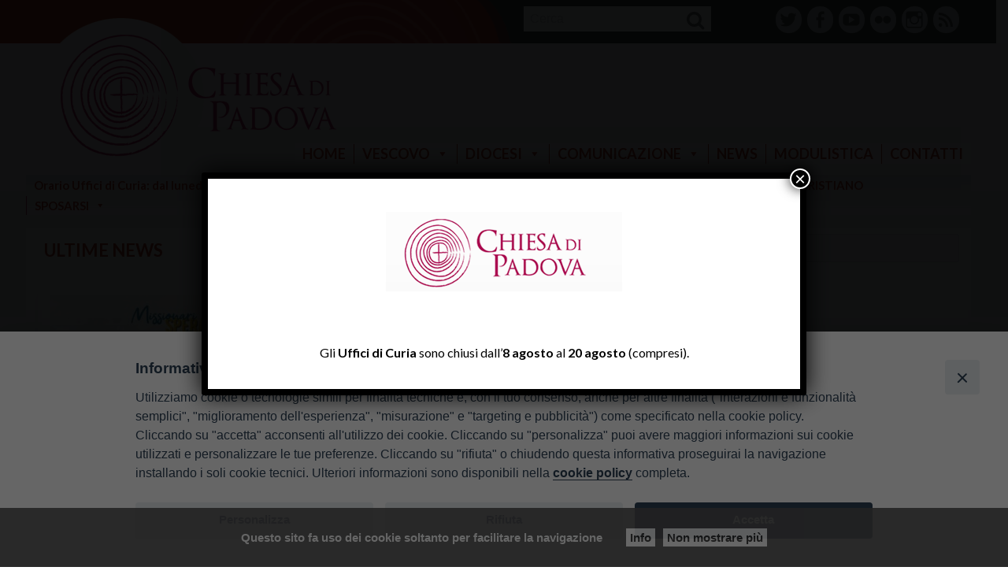

--- FILE ---
content_type: text/html; charset=UTF-8
request_url: http://mainsite.wd-padova.glauco.it/17a-giornata-mondiale-del-malato/
body_size: 125123
content:
<!doctype html>
<html class="no-js" lang="it-IT">
	<head>
		<meta charset="UTF-8">
		<meta name="viewport" content="width=device-width, initial-scale=1">
		<link rel="profile" href="http://gmpg.org/xfn/11">
		<link rel="dns-prefetch" href="//fonts.googleapis.com">
		<link rel="dns-prefetch" href="//fonts.gstatic.com">
		<link rel="dns-prefetch" href="//fonts.googleapis.com">
		<link rel="dns-prefetch" href="//maps.googleapis.com">
		<link rel="dns-prefetch" href="//maps.gstatic.com">
		<link rel="dns-prefetch" href="//www.google.com">
		<link rel="dns-prefetch" href="//www.gstatic.com">
		<link rel="dns-prefetch" href="//cdn.jsdelivr.net">
		<link rel="dns-prefetch" href="//apis.google.com">
		<link rel="dns-prefetch" href="https://common-static.glauco.it">		
		<style>iframe[data-ianduclass='iandu-iframe']{display: none;}</style><meta name='robots' content='noindex, nofollow' />

	<!-- This site is optimized with the Yoast SEO plugin v21.5 - https://yoast.com/wordpress/plugins/seo/ -->
	<title>17a Giornata mondiale del malato - main site Chiesa di Padova</title>
	<meta property="og:locale" content="it_IT" />
	<meta property="og:type" content="article" />
	<meta property="og:title" content="17a Giornata mondiale del malato - main site Chiesa di Padova" />
	<meta property="og:description" content="Mercoledì 11 febbraio, memoria liturgica della Madonna di Lourdes, alle ore 16, in Basilica del Santo a Padova, il vescovo mons. Antonio Mattiazzo presiede la celebrazione liturgica per la 17a Giornata mondiale del malato, che quest&#039;anno ha come tema &quot;Educare alla salute. Educare alla vita&quot;." />
	<meta property="og:url" content="https://mainsite.wd-padova.glauco.it/17a-giornata-mondiale-del-malato/" />
	<meta property="og:site_name" content="main site Chiesa di Padova" />
	<meta property="article:publisher" content="https://www.facebook.com/diocesipadova" />
	<meta property="article:published_time" content="2009-02-09T19:15:00+00:00" />
	<meta name="author" content="sEEd_aDm_wP" />
	<meta name="twitter:card" content="summary_large_image" />
	<meta name="twitter:creator" content="@diocesipadova" />
	<meta name="twitter:site" content="@diocesipadova" />
	<meta name="twitter:label1" content="Scritto da" />
	<meta name="twitter:data1" content="sEEd_aDm_wP" />
	<meta name="twitter:label2" content="Tempo di lettura stimato" />
	<meta name="twitter:data2" content="3 minuti" />
	<script type="application/ld+json" class="yoast-schema-graph">{"@context":"https://schema.org","@graph":[{"@type":"Article","@id":"https://mainsite.wd-padova.glauco.it/17a-giornata-mondiale-del-malato/#article","isPartOf":{"@id":"https://mainsite.wd-padova.glauco.it/17a-giornata-mondiale-del-malato/"},"author":{"name":"sEEd_aDm_wP","@id":"http://mainsite.wd-padova.glauco.it/#/schema/person/4f01e346b450c32a4e57e3b96bc8c766"},"headline":"17a Giornata mondiale del malato","datePublished":"2009-02-09T19:15:00+00:00","dateModified":"2009-02-09T19:15:00+00:00","mainEntityOfPage":{"@id":"https://mainsite.wd-padova.glauco.it/17a-giornata-mondiale-del-malato/"},"wordCount":639,"publisher":{"@id":"http://mainsite.wd-padova.glauco.it/#organization"},"articleSection":["News"],"inLanguage":"it-IT"},{"@type":"WebPage","@id":"https://mainsite.wd-padova.glauco.it/17a-giornata-mondiale-del-malato/","url":"https://mainsite.wd-padova.glauco.it/17a-giornata-mondiale-del-malato/","name":"17a Giornata mondiale del malato - main site Chiesa di Padova","isPartOf":{"@id":"http://mainsite.wd-padova.glauco.it/#website"},"datePublished":"2009-02-09T19:15:00+00:00","dateModified":"2009-02-09T19:15:00+00:00","breadcrumb":{"@id":"https://mainsite.wd-padova.glauco.it/17a-giornata-mondiale-del-malato/#breadcrumb"},"inLanguage":"it-IT","potentialAction":[{"@type":"ReadAction","target":["https://mainsite.wd-padova.glauco.it/17a-giornata-mondiale-del-malato/"]}]},{"@type":"BreadcrumbList","@id":"https://mainsite.wd-padova.glauco.it/17a-giornata-mondiale-del-malato/#breadcrumb","itemListElement":[{"@type":"ListItem","position":1,"name":"Home","item":"http://mainsite.wd-padova.glauco.it/"},{"@type":"ListItem","position":2,"name":"17a Giornata mondiale del malato"}]},{"@type":"WebSite","@id":"http://mainsite.wd-padova.glauco.it/#website","url":"http://mainsite.wd-padova.glauco.it/","name":"main site Chiesa di Padova","description":"","publisher":{"@id":"http://mainsite.wd-padova.glauco.it/#organization"},"potentialAction":[{"@type":"SearchAction","target":{"@type":"EntryPoint","urlTemplate":"http://mainsite.wd-padova.glauco.it/?s={search_term_string}"},"query-input":"required name=search_term_string"}],"inLanguage":"it-IT"},{"@type":"Organization","@id":"http://mainsite.wd-padova.glauco.it/#organization","name":"main site Chiesa di Padova","url":"http://mainsite.wd-padova.glauco.it/","logo":{"@type":"ImageObject","inLanguage":"it-IT","@id":"http://mainsite.wd-padova.glauco.it/#/schema/logo/image/","url":"http://mainsite.wd-padova.glauco.it/wp-content/uploads/2016/07/logopadova-1.png","contentUrl":"http://mainsite.wd-padova.glauco.it/wp-content/uploads/2016/07/logopadova-1.png","width":380,"height":199,"caption":"main site Chiesa di Padova"},"image":{"@id":"http://mainsite.wd-padova.glauco.it/#/schema/logo/image/"},"sameAs":["https://www.facebook.com/diocesipadova","https://twitter.com/diocesipadova","https://www.instagram.com/diocesipadova","https://www.youtube.com/c/DiocesiPadovaVideo"]},{"@type":"Person","@id":"http://mainsite.wd-padova.glauco.it/#/schema/person/4f01e346b450c32a4e57e3b96bc8c766","name":"sEEd_aDm_wP","image":{"@type":"ImageObject","inLanguage":"it-IT","@id":"http://mainsite.wd-padova.glauco.it/#/schema/person/image/","url":"http://0.gravatar.com/avatar/91712870a0359f250d1a3c277a2f5ad4?s=96&d=identicon&r=g","contentUrl":"http://0.gravatar.com/avatar/91712870a0359f250d1a3c277a2f5ad4?s=96&d=identicon&r=g","caption":"sEEd_aDm_wP"},"url":"http://mainsite.wd-padova.glauco.it/author/seed_adm_wp/"}]}</script>
	<!-- / Yoast SEO plugin. -->


<link rel='dns-prefetch' href='//cdn.jsdelivr.net' />
<link rel='dns-prefetch' href='//unpkg.com' />
<link rel='dns-prefetch' href='//api.tiles.mapbox.com' />
<link rel='dns-prefetch' href='//fonts.googleapis.com' />
<link rel="alternate" type="application/rss+xml" title="main site Chiesa di Padova &raquo; Feed" href="http://mainsite.wd-padova.glauco.it/feed/" />
<script type="text/javascript">
/* <![CDATA[ */
window._wpemojiSettings = {"baseUrl":"https:\/\/s.w.org\/images\/core\/emoji\/14.0.0\/72x72\/","ext":".png","svgUrl":"https:\/\/s.w.org\/images\/core\/emoji\/14.0.0\/svg\/","svgExt":".svg","source":{"concatemoji":"http:\/\/mainsite.wd-padova.glauco.it\/wp-includes\/js\/wp-emoji-release.min.js"}};
/*! This file is auto-generated */
!function(i,n){var o,s,e;function c(e){try{var t={supportTests:e,timestamp:(new Date).valueOf()};sessionStorage.setItem(o,JSON.stringify(t))}catch(e){}}function p(e,t,n){e.clearRect(0,0,e.canvas.width,e.canvas.height),e.fillText(t,0,0);var t=new Uint32Array(e.getImageData(0,0,e.canvas.width,e.canvas.height).data),r=(e.clearRect(0,0,e.canvas.width,e.canvas.height),e.fillText(n,0,0),new Uint32Array(e.getImageData(0,0,e.canvas.width,e.canvas.height).data));return t.every(function(e,t){return e===r[t]})}function u(e,t,n){switch(t){case"flag":return n(e,"\ud83c\udff3\ufe0f\u200d\u26a7\ufe0f","\ud83c\udff3\ufe0f\u200b\u26a7\ufe0f")?!1:!n(e,"\ud83c\uddfa\ud83c\uddf3","\ud83c\uddfa\u200b\ud83c\uddf3")&&!n(e,"\ud83c\udff4\udb40\udc67\udb40\udc62\udb40\udc65\udb40\udc6e\udb40\udc67\udb40\udc7f","\ud83c\udff4\u200b\udb40\udc67\u200b\udb40\udc62\u200b\udb40\udc65\u200b\udb40\udc6e\u200b\udb40\udc67\u200b\udb40\udc7f");case"emoji":return!n(e,"\ud83e\udef1\ud83c\udffb\u200d\ud83e\udef2\ud83c\udfff","\ud83e\udef1\ud83c\udffb\u200b\ud83e\udef2\ud83c\udfff")}return!1}function f(e,t,n){var r="undefined"!=typeof WorkerGlobalScope&&self instanceof WorkerGlobalScope?new OffscreenCanvas(300,150):i.createElement("canvas"),a=r.getContext("2d",{willReadFrequently:!0}),o=(a.textBaseline="top",a.font="600 32px Arial",{});return e.forEach(function(e){o[e]=t(a,e,n)}),o}function t(e){var t=i.createElement("script");t.src=e,t.defer=!0,i.head.appendChild(t)}"undefined"!=typeof Promise&&(o="wpEmojiSettingsSupports",s=["flag","emoji"],n.supports={everything:!0,everythingExceptFlag:!0},e=new Promise(function(e){i.addEventListener("DOMContentLoaded",e,{once:!0})}),new Promise(function(t){var n=function(){try{var e=JSON.parse(sessionStorage.getItem(o));if("object"==typeof e&&"number"==typeof e.timestamp&&(new Date).valueOf()<e.timestamp+604800&&"object"==typeof e.supportTests)return e.supportTests}catch(e){}return null}();if(!n){if("undefined"!=typeof Worker&&"undefined"!=typeof OffscreenCanvas&&"undefined"!=typeof URL&&URL.createObjectURL&&"undefined"!=typeof Blob)try{var e="postMessage("+f.toString()+"("+[JSON.stringify(s),u.toString(),p.toString()].join(",")+"));",r=new Blob([e],{type:"text/javascript"}),a=new Worker(URL.createObjectURL(r),{name:"wpTestEmojiSupports"});return void(a.onmessage=function(e){c(n=e.data),a.terminate(),t(n)})}catch(e){}c(n=f(s,u,p))}t(n)}).then(function(e){for(var t in e)n.supports[t]=e[t],n.supports.everything=n.supports.everything&&n.supports[t],"flag"!==t&&(n.supports.everythingExceptFlag=n.supports.everythingExceptFlag&&n.supports[t]);n.supports.everythingExceptFlag=n.supports.everythingExceptFlag&&!n.supports.flag,n.DOMReady=!1,n.readyCallback=function(){n.DOMReady=!0}}).then(function(){return e}).then(function(){var e;n.supports.everything||(n.readyCallback(),(e=n.source||{}).concatemoji?t(e.concatemoji):e.wpemoji&&e.twemoji&&(t(e.twemoji),t(e.wpemoji)))}))}((window,document),window._wpemojiSettings);
/* ]]> */
</script>
<link rel='stylesheet' id='wp-foundation-shortcodes-css' href='http://mainsite.wd-padova.glauco.it/wp-content/plugins/wp-foundation-shortcodes/stylesheets/app.css' type='text/css' media='all' />
<link rel='stylesheet' id='slick-slider-css' href='//cdn.jsdelivr.net/jquery.slick/1.5.8/slick.css' type='text/css' media='all' />
<link rel='stylesheet' id='slick-slider-theme-css' href='//cdn.jsdelivr.net/jquery.slick/1.5.8/slick-theme.css' type='text/css' media='all' />
<link rel='stylesheet' id='bollettino-parrocchiale-css' href='http://mainsite.wd-padova.glauco.it/wp-content/plugins/bollettino-diocesano/css/bollettino.css' type='text/css' media='all' />
<link rel='stylesheet' id='opensans-css' href='//fonts.googleapis.com/css?family=Open+Sans%3A300%2C700' type='text/css' media='all' />
<link rel='stylesheet' id='source-sans-css' href='//fonts.googleapis.com/css?family=Source+Sans+Pro%3A400%2C900' type='text/css' media='all' />
<style id='wp-emoji-styles-inline-css' type='text/css'>

	img.wp-smiley, img.emoji {
		display: inline !important;
		border: none !important;
		box-shadow: none !important;
		height: 1em !important;
		width: 1em !important;
		margin: 0 0.07em !important;
		vertical-align: -0.1em !important;
		background: none !important;
		padding: 0 !important;
	}
</style>
<link rel='stylesheet' id='wp-block-library-css' href='http://mainsite.wd-padova.glauco.it/wp-includes/css/dist/block-library/style.min.css' type='text/css' media='all' />
<style id='classic-theme-styles-inline-css' type='text/css'>
/*! This file is auto-generated */
.wp-block-button__link{color:#fff;background-color:#32373c;border-radius:9999px;box-shadow:none;text-decoration:none;padding:calc(.667em + 2px) calc(1.333em + 2px);font-size:1.125em}.wp-block-file__button{background:#32373c;color:#fff;text-decoration:none}
</style>
<style id='global-styles-inline-css' type='text/css'>
body{--wp--preset--color--black: #000000;--wp--preset--color--cyan-bluish-gray: #abb8c3;--wp--preset--color--white: #ffffff;--wp--preset--color--pale-pink: #f78da7;--wp--preset--color--vivid-red: #cf2e2e;--wp--preset--color--luminous-vivid-orange: #ff6900;--wp--preset--color--luminous-vivid-amber: #fcb900;--wp--preset--color--light-green-cyan: #7bdcb5;--wp--preset--color--vivid-green-cyan: #00d084;--wp--preset--color--pale-cyan-blue: #8ed1fc;--wp--preset--color--vivid-cyan-blue: #0693e3;--wp--preset--color--vivid-purple: #9b51e0;--wp--preset--gradient--vivid-cyan-blue-to-vivid-purple: linear-gradient(135deg,rgba(6,147,227,1) 0%,rgb(155,81,224) 100%);--wp--preset--gradient--light-green-cyan-to-vivid-green-cyan: linear-gradient(135deg,rgb(122,220,180) 0%,rgb(0,208,130) 100%);--wp--preset--gradient--luminous-vivid-amber-to-luminous-vivid-orange: linear-gradient(135deg,rgba(252,185,0,1) 0%,rgba(255,105,0,1) 100%);--wp--preset--gradient--luminous-vivid-orange-to-vivid-red: linear-gradient(135deg,rgba(255,105,0,1) 0%,rgb(207,46,46) 100%);--wp--preset--gradient--very-light-gray-to-cyan-bluish-gray: linear-gradient(135deg,rgb(238,238,238) 0%,rgb(169,184,195) 100%);--wp--preset--gradient--cool-to-warm-spectrum: linear-gradient(135deg,rgb(74,234,220) 0%,rgb(151,120,209) 20%,rgb(207,42,186) 40%,rgb(238,44,130) 60%,rgb(251,105,98) 80%,rgb(254,248,76) 100%);--wp--preset--gradient--blush-light-purple: linear-gradient(135deg,rgb(255,206,236) 0%,rgb(152,150,240) 100%);--wp--preset--gradient--blush-bordeaux: linear-gradient(135deg,rgb(254,205,165) 0%,rgb(254,45,45) 50%,rgb(107,0,62) 100%);--wp--preset--gradient--luminous-dusk: linear-gradient(135deg,rgb(255,203,112) 0%,rgb(199,81,192) 50%,rgb(65,88,208) 100%);--wp--preset--gradient--pale-ocean: linear-gradient(135deg,rgb(255,245,203) 0%,rgb(182,227,212) 50%,rgb(51,167,181) 100%);--wp--preset--gradient--electric-grass: linear-gradient(135deg,rgb(202,248,128) 0%,rgb(113,206,126) 100%);--wp--preset--gradient--midnight: linear-gradient(135deg,rgb(2,3,129) 0%,rgb(40,116,252) 100%);--wp--preset--font-size--small: 13px;--wp--preset--font-size--medium: 20px;--wp--preset--font-size--large: 36px;--wp--preset--font-size--x-large: 42px;--wp--preset--spacing--20: 0.44rem;--wp--preset--spacing--30: 0.67rem;--wp--preset--spacing--40: 1rem;--wp--preset--spacing--50: 1.5rem;--wp--preset--spacing--60: 2.25rem;--wp--preset--spacing--70: 3.38rem;--wp--preset--spacing--80: 5.06rem;--wp--preset--shadow--natural: 6px 6px 9px rgba(0, 0, 0, 0.2);--wp--preset--shadow--deep: 12px 12px 50px rgba(0, 0, 0, 0.4);--wp--preset--shadow--sharp: 6px 6px 0px rgba(0, 0, 0, 0.2);--wp--preset--shadow--outlined: 6px 6px 0px -3px rgba(255, 255, 255, 1), 6px 6px rgba(0, 0, 0, 1);--wp--preset--shadow--crisp: 6px 6px 0px rgba(0, 0, 0, 1);}:where(.is-layout-flex){gap: 0.5em;}:where(.is-layout-grid){gap: 0.5em;}body .is-layout-flow > .alignleft{float: left;margin-inline-start: 0;margin-inline-end: 2em;}body .is-layout-flow > .alignright{float: right;margin-inline-start: 2em;margin-inline-end: 0;}body .is-layout-flow > .aligncenter{margin-left: auto !important;margin-right: auto !important;}body .is-layout-constrained > .alignleft{float: left;margin-inline-start: 0;margin-inline-end: 2em;}body .is-layout-constrained > .alignright{float: right;margin-inline-start: 2em;margin-inline-end: 0;}body .is-layout-constrained > .aligncenter{margin-left: auto !important;margin-right: auto !important;}body .is-layout-constrained > :where(:not(.alignleft):not(.alignright):not(.alignfull)){max-width: var(--wp--style--global--content-size);margin-left: auto !important;margin-right: auto !important;}body .is-layout-constrained > .alignwide{max-width: var(--wp--style--global--wide-size);}body .is-layout-flex{display: flex;}body .is-layout-flex{flex-wrap: wrap;align-items: center;}body .is-layout-flex > *{margin: 0;}body .is-layout-grid{display: grid;}body .is-layout-grid > *{margin: 0;}:where(.wp-block-columns.is-layout-flex){gap: 2em;}:where(.wp-block-columns.is-layout-grid){gap: 2em;}:where(.wp-block-post-template.is-layout-flex){gap: 1.25em;}:where(.wp-block-post-template.is-layout-grid){gap: 1.25em;}.has-black-color{color: var(--wp--preset--color--black) !important;}.has-cyan-bluish-gray-color{color: var(--wp--preset--color--cyan-bluish-gray) !important;}.has-white-color{color: var(--wp--preset--color--white) !important;}.has-pale-pink-color{color: var(--wp--preset--color--pale-pink) !important;}.has-vivid-red-color{color: var(--wp--preset--color--vivid-red) !important;}.has-luminous-vivid-orange-color{color: var(--wp--preset--color--luminous-vivid-orange) !important;}.has-luminous-vivid-amber-color{color: var(--wp--preset--color--luminous-vivid-amber) !important;}.has-light-green-cyan-color{color: var(--wp--preset--color--light-green-cyan) !important;}.has-vivid-green-cyan-color{color: var(--wp--preset--color--vivid-green-cyan) !important;}.has-pale-cyan-blue-color{color: var(--wp--preset--color--pale-cyan-blue) !important;}.has-vivid-cyan-blue-color{color: var(--wp--preset--color--vivid-cyan-blue) !important;}.has-vivid-purple-color{color: var(--wp--preset--color--vivid-purple) !important;}.has-black-background-color{background-color: var(--wp--preset--color--black) !important;}.has-cyan-bluish-gray-background-color{background-color: var(--wp--preset--color--cyan-bluish-gray) !important;}.has-white-background-color{background-color: var(--wp--preset--color--white) !important;}.has-pale-pink-background-color{background-color: var(--wp--preset--color--pale-pink) !important;}.has-vivid-red-background-color{background-color: var(--wp--preset--color--vivid-red) !important;}.has-luminous-vivid-orange-background-color{background-color: var(--wp--preset--color--luminous-vivid-orange) !important;}.has-luminous-vivid-amber-background-color{background-color: var(--wp--preset--color--luminous-vivid-amber) !important;}.has-light-green-cyan-background-color{background-color: var(--wp--preset--color--light-green-cyan) !important;}.has-vivid-green-cyan-background-color{background-color: var(--wp--preset--color--vivid-green-cyan) !important;}.has-pale-cyan-blue-background-color{background-color: var(--wp--preset--color--pale-cyan-blue) !important;}.has-vivid-cyan-blue-background-color{background-color: var(--wp--preset--color--vivid-cyan-blue) !important;}.has-vivid-purple-background-color{background-color: var(--wp--preset--color--vivid-purple) !important;}.has-black-border-color{border-color: var(--wp--preset--color--black) !important;}.has-cyan-bluish-gray-border-color{border-color: var(--wp--preset--color--cyan-bluish-gray) !important;}.has-white-border-color{border-color: var(--wp--preset--color--white) !important;}.has-pale-pink-border-color{border-color: var(--wp--preset--color--pale-pink) !important;}.has-vivid-red-border-color{border-color: var(--wp--preset--color--vivid-red) !important;}.has-luminous-vivid-orange-border-color{border-color: var(--wp--preset--color--luminous-vivid-orange) !important;}.has-luminous-vivid-amber-border-color{border-color: var(--wp--preset--color--luminous-vivid-amber) !important;}.has-light-green-cyan-border-color{border-color: var(--wp--preset--color--light-green-cyan) !important;}.has-vivid-green-cyan-border-color{border-color: var(--wp--preset--color--vivid-green-cyan) !important;}.has-pale-cyan-blue-border-color{border-color: var(--wp--preset--color--pale-cyan-blue) !important;}.has-vivid-cyan-blue-border-color{border-color: var(--wp--preset--color--vivid-cyan-blue) !important;}.has-vivid-purple-border-color{border-color: var(--wp--preset--color--vivid-purple) !important;}.has-vivid-cyan-blue-to-vivid-purple-gradient-background{background: var(--wp--preset--gradient--vivid-cyan-blue-to-vivid-purple) !important;}.has-light-green-cyan-to-vivid-green-cyan-gradient-background{background: var(--wp--preset--gradient--light-green-cyan-to-vivid-green-cyan) !important;}.has-luminous-vivid-amber-to-luminous-vivid-orange-gradient-background{background: var(--wp--preset--gradient--luminous-vivid-amber-to-luminous-vivid-orange) !important;}.has-luminous-vivid-orange-to-vivid-red-gradient-background{background: var(--wp--preset--gradient--luminous-vivid-orange-to-vivid-red) !important;}.has-very-light-gray-to-cyan-bluish-gray-gradient-background{background: var(--wp--preset--gradient--very-light-gray-to-cyan-bluish-gray) !important;}.has-cool-to-warm-spectrum-gradient-background{background: var(--wp--preset--gradient--cool-to-warm-spectrum) !important;}.has-blush-light-purple-gradient-background{background: var(--wp--preset--gradient--blush-light-purple) !important;}.has-blush-bordeaux-gradient-background{background: var(--wp--preset--gradient--blush-bordeaux) !important;}.has-luminous-dusk-gradient-background{background: var(--wp--preset--gradient--luminous-dusk) !important;}.has-pale-ocean-gradient-background{background: var(--wp--preset--gradient--pale-ocean) !important;}.has-electric-grass-gradient-background{background: var(--wp--preset--gradient--electric-grass) !important;}.has-midnight-gradient-background{background: var(--wp--preset--gradient--midnight) !important;}.has-small-font-size{font-size: var(--wp--preset--font-size--small) !important;}.has-medium-font-size{font-size: var(--wp--preset--font-size--medium) !important;}.has-large-font-size{font-size: var(--wp--preset--font-size--large) !important;}.has-x-large-font-size{font-size: var(--wp--preset--font-size--x-large) !important;}
.wp-block-navigation a:where(:not(.wp-element-button)){color: inherit;}
:where(.wp-block-post-template.is-layout-flex){gap: 1.25em;}:where(.wp-block-post-template.is-layout-grid){gap: 1.25em;}
:where(.wp-block-columns.is-layout-flex){gap: 2em;}:where(.wp-block-columns.is-layout-grid){gap: 2em;}
.wp-block-pullquote{font-size: 1.5em;line-height: 1.6;}
</style>
<link rel='stylesheet' id='seed_localizzation_osm_css-css' href='https://unpkg.com/leaflet@1.3.4/dist/leaflet.css' type='text/css' media='all' />
<link rel='stylesheet' id='wpba_front_end_styles-css' href='http://mainsite.wd-padova.glauco.it/wp-content/plugins/wp-better-attachments/assets/css/wpba-frontend.css' type='text/css' media='all' />
<link rel='stylesheet' id='iandu-cookieconsent-css' href='http://mainsite.wd-padova.glauco.it/wp-content/plugins/iandu-cookieconsent/public/css/iandu-cookieconsent-public.css' type='text/css' media='all' />
<link rel='stylesheet' id='page-list-style-css' href='http://mainsite.wd-padova.glauco.it/wp-content/plugins/page-list/css/page-list.css' type='text/css' media='all' />
<link rel='stylesheet' id='wd-noah-plugin-style-css-css' href='http://mainsite.wd-padova.glauco.it/wp-content/plugins/seed-noah-plugin/assets/css/wd-noah-plugin-style.css' type='text/css' media='all' />
<link rel='stylesheet' id='daterangepicker-css-css' href='http://mainsite.wd-padova.glauco.it/wp-content/plugins/seed-noah-plugin/assets/css/daterangepicker.css' type='text/css' media='all' />
<link rel='stylesheet' id='zabuto_calendar_css-css' href='http://mainsite.wd-padova.glauco.it/wp-content/plugins/seed-noah-plugin/tools/calendar/css/seed_noah_calendar.css' type='text/css' media='all' />
<style id='zabuto_calendar_css-inline-css' type='text/css'>

            .wd-class-292{
            background: ;    
            }
            
            .wd-class-293{
            background: ;    
            }
            
            .wd-class-294{
            background: ;    
            }
            
            .wd-class-295{
            background: ;    
            }
            
            .wd-class-296{
            background: ;    
            }
            
            .wd-class-297{
            background: ;    
            }
            
            .wd-class-298{
            background: ;    
            }
            
            .wd-class-299{
            background: ;    
            }
            
            .wd-class-300{
            background: ;    
            }
            
            .wd-class-301{
            background: ;    
            }
            
            .wd-class-302{
            background: ;    
            }
            
            .wd-class-303{
            background: ;    
            }
            
            .wd-class-304{
            background: ;    
            }
            
            .wd-class-305{
            background: ;    
            }
            
            .wd-class-306{
            background: ;    
            }
            
            .wd-class-307{
            background: ;    
            }
            
            .wd-class-308{
            background: ;    
            }
            
            .wd-class-309{
            background: ;    
            }
            
            .wd-class-310{
            background: ;    
            }
            
            .wd-class-311{
            background: ;    
            }
            
            .wd-class-312{
            background: ;    
            }
            
            .wd-class-313{
            background: ;    
            }
            
            .wd-class-314{
            background: ;    
            }
            
            .wd-class-315{
            background: ;    
            }
            
            .wd-class-316{
            background: ;    
            }
            
            .wd-class-317{
            background: ;    
            }
            
            .wd-class-318{
            background: ;    
            }
            
            .wd-class-319{
            background: ;    
            }
            
            .wd-class-320{
            background: ;    
            }
            
            .wd-class-321{
            background: ;    
            }
            
            .wd-class-322{
            background: ;    
            }
            
            .wd-class-323{
            background: ;    
            }
            
            .wd-class-334{
            background: ;    
            }
            
            .wd-class-349{
            background: ;    
            }
            
            .wd-class-784{
            background: ;    
            }
            
            .wd-class-785{
            background: ;    
            }
            
            .wd-class-786{
            background: ;    
            }
            
            .wd-class-788{
            background: ;    
            }
            
            .wd-class-789{
            background: ;    
            }
            
            .wd-class-790{
            background: ;    
            }
            
            .wd-class-791{
            background: ;    
            }
            
            .wd-class-792{
            background: ;    
            }
            
            .wd-class-793{
            background: ;    
            }
            
            .wd-class-794{
            background: ;    
            }
            
            .wd-class-1190{
            background: ;    
            }
            
            .wd-class-1191{
            background: ;    
            }
            
            .wd-class-1192{
            background: ;    
            }
            
            .wd-class-1193{
            background: ;    
            }
            
            .wd-class-1194{
            background: ;    
            }
            
            .wd-class-1195{
            background: ;    
            }
            
            .wd-class-1196{
            background: ;    
            }
            
            .wd-class-1197{
            background: ;    
            }
            
            .wd-class-1245{
            background: #dd3333;    
            }
            
            .wd-class-1289{
            background: ;    
            }
            
            .wd-class-1290{
            background: ;    
            }
            
            .wd-class-1348{
            background: ;    
            }
            
</style>
<link rel='stylesheet' id='slick-css' href='http://mainsite.wd-padova.glauco.it/wp-content/plugins/so-widgets-bundle/css/lib/slick.css' type='text/css' media='all' />
<link rel='stylesheet' id='sow-post-carousel-base-1ec724153c51-css' href='http://mainsite.wd-padova.glauco.it/wp-content/uploads/siteorigin-widgets/sow-post-carousel-base-1ec724153c51.css' type='text/css' media='all' />
<link rel='stylesheet' id='wp-polls-css' href='http://mainsite.wd-padova.glauco.it/wp-content/plugins/wp-polls/polls-css.css' type='text/css' media='all' />
<style id='wp-polls-inline-css' type='text/css'>
.wp-polls .pollbar {
	margin: 1px;
	font-size: 6px;
	line-height: 8px;
	height: 8px;
	background-image: url('http://mainsite.wd-padova.glauco.it/wp-content/plugins/wp-polls/images/default/pollbg.gif');
	border: 1px solid #c8c8c8;
}

</style>
<link rel='stylesheet' id='megamenu-css' href='http://mainsite.wd-padova.glauco.it/wp-content/uploads/maxmegamenu/style.css' type='text/css' media='all' />
<link rel='stylesheet' id='dashicons-css' href='http://mainsite.wd-padova.glauco.it/wp-includes/css/dashicons.min.css' type='text/css' media='all' />
<link rel='stylesheet' id='fonts-css' href='http://mainsite.wd-padova.glauco.it/wp-content/themes/wp-starter-so/fonts/fonts.css' type='text/css' media='all' />
<link rel='stylesheet' id='foundation-css' href='http://mainsite.wd-padova.glauco.it/wp-content/themes/wp-starter-so/css/foundation.css' type='text/css' media='all' />
<link rel='stylesheet' id='motion_ui-css' href='http://mainsite.wd-padova.glauco.it/wp-content/themes/wp-starter-so/css/motion-ui.css' type='text/css' media='all' />
<link rel='stylesheet' id='wpforge-css' href='http://mainsite.wd-padova.glauco.it/wp-content/themes/wp-starter-so/style.css' type='text/css' media='all' />
<link rel='stylesheet' id='customizer-css' href='http://mainsite.wd-padova.glauco.it/wp-content/themes/wp-starter-so/css/customizer.css' type='text/css' media='all' />
<link rel='stylesheet' id='upw_theme_standard-css' href='http://mainsite.wd-padova.glauco.it/wp-content/plugins/ultimate-posts-widget/css/upw-theme-standard.min.css' type='text/css' media='all' />
<link rel='stylesheet' id='popup-maker-site-css' href='//mainsite.wd-padova.glauco.it/wp-content/uploads/pum/pum-site-styles-1.css?generated=1700559008' type='text/css' media='all' />
<script type="text/javascript" src="http://mainsite.wd-padova.glauco.it/wp-includes/js/jquery/jquery.min.js" id="jquery-core-js"></script>
<script type="text/javascript" src="https://unpkg.com/leaflet@1.3.4/dist/leaflet.js" id="seed_localizzation_osm_js-js"></script>
<script type="text/javascript" src="https://api.tiles.mapbox.com/mapbox.js/plugins/leaflet-omnivore/v0.3.1/leaflet-omnivore.min.js" id="seed_localizzation_omnivore_js-js"></script>
<script type="text/javascript" src="http://mainsite.wd-padova.glauco.it/wp-content/plugins/bollettino-diocesano/js/bollettino.js" id="bollettino-diocesano-frontend-js"></script>
<script type="text/javascript" src="http://mainsite.wd-padova.glauco.it/wp-content/plugins/seed-noah-plugin/assets/js/moment.min.js" id="moment-js-js"></script>
<script type="text/javascript" src="http://mainsite.wd-padova.glauco.it/wp-content/plugins/seed-noah-plugin/assets/js/daterangepicker.js" id="daterangepicker-js-js"></script>
<script type="text/javascript" src="http://mainsite.wd-padova.glauco.it/wp-content/plugins/so-widgets-bundle/js/lib/slick.min.js" id="slick-js"></script>
<script type="text/javascript" src="http://mainsite.wd-padova.glauco.it/wp-content/themes/wp-starter-so/wp-advanced-search/js/scripts.js" id="wpas-scripts-js"></script>
<link rel="https://api.w.org/" href="http://mainsite.wd-padova.glauco.it/wp-json/" /><link rel="alternate" type="application/json" href="http://mainsite.wd-padova.glauco.it/wp-json/wp/v2/posts/1632" /><link rel='shortlink' href='http://mainsite.wd-padova.glauco.it/?p=1632' />
<link rel="alternate" type="application/json+oembed" href="http://mainsite.wd-padova.glauco.it/wp-json/oembed/1.0/embed?url=http%3A%2F%2Fmainsite.wd-padova.glauco.it%2F17a-giornata-mondiale-del-malato%2F" />
<link rel="alternate" type="text/xml+oembed" href="http://mainsite.wd-padova.glauco.it/wp-json/oembed/1.0/embed?url=http%3A%2F%2Fmainsite.wd-padova.glauco.it%2F17a-giornata-mondiale-del-malato%2F&#038;format=xml" />
<style type="text/css" id="wpforge-customizer-css-patch"></style><style type="text/css" id="wpforge-custom-header-css">.site-title,.site-title h1 a,.site-description{display:none;}</style>
	<link rel="icon" href="http://mainsite.wd-padova.glauco.it/wp-content/uploads/2016/06/cropped-logoicopd-32x32.png" sizes="32x32" />
<link rel="icon" href="http://mainsite.wd-padova.glauco.it/wp-content/uploads/2016/06/cropped-logoicopd-192x192.png" sizes="192x192" />
<link rel="apple-touch-icon" href="http://mainsite.wd-padova.glauco.it/wp-content/uploads/2016/06/cropped-logoicopd-180x180.png" />
<meta name="msapplication-TileImage" content="http://mainsite.wd-padova.glauco.it/wp-content/uploads/2016/06/cropped-logoicopd-270x270.png" />
<style type="text/css" id="wpforge-customizer-css">.site-description{color:#blank;}.off-canvas-content .menu-icon::after {background:#ae2610;box-shadow: 0 7px 0 #ae2610, 0 14px 0 #ae2610;}.off-canvas-content .menu-icon:hover::after{background:#b11556;box-shadow: 0 7px 0 #b11556, 0 14px 0 #b11556;}.off-canvas,.off-canvas .is-drilldown-submenu,.off-canvas-absolute,.off-canvas-absolute .is-drilldown-submenu,.off-canvas-content .title-bar{background-color:#ffffff;}.off-canvas .menu-item a,.off-canvas-absolute .menu-item a{color:#ae2610;}.off-canvas .menu-item a:hover,.off-canvas-absolute .menu-item a:hover{color:#b11556;}.submenu-toggle::after{border-color: #ae2610 transparent transparent;}.off-canvas .js-drilldown-back > a::before,.off-canvas-absolute .js-drilldown-back > a::before{border-right-color:#ae2610;}#content ul.pagination .current a,#content ul.pagination li.current button,#content ul.pagination li.current a:hover,#content ul.pagination li.current a:focus,#content ul.pagination li.current button:hover,#content ul.pagination li.current button:focus,#content .page-links a{background-color:#ae2610;}#content ul.pagination .current a,#content ul.pagination li.current button,#content ul.pagination li.current a:hover,#content ul.pagination li.current a:focus,#content ul.pagination li.current button:hover,#content ul.pagination li.current button:focus,#content .page-links a{color:#ffffff;}#content ul.pagination li a,#content ul.pagination li button{color:#999999;}#content ul.pagination li:hover a,#content ul.pagination li a:focus,#content ul.pagination li:hover button,#content ul.pagination li button:focus{color:#ae2610;}#content ul.pagination li:hover a,#content ul.pagination li a:focus,#content ul.pagination li:hover button,#content ul.pagination li button:focus{background-color:#ffffff;}footer[role="contentinfo"] p,footer[role="contentinfo"] a{font-size:0.8rem;}#backtotop{background-color:#ae2610;}#backtotop{color:#ffffff;}#backtotop:hover,#backtotop:focus{background-color:#b11556;}#backtotop:hover,#backtotop:focus{color:#ffffff;}.social-navigation a:hover[href$="/feed/"]:before{color:#ba4835;}.social-navigation a:hover[href*="facebook.com"]:before{color:#ba4835;}.social-navigation a:hover[href*="flickr.com"]:before{color:#ba4835;}.social-navigation a:hover[href*="instagram.com"]:before{color:#ba4835;}.social-navigation a:hover[href*="pinterest.com"]:before{color:#ba4835;}.social-navigation a:hover[href*="twitter.com"]:before{color:#ba4835;}.social-navigation a:hover[href*="youtube.com"]:before{color:#ba4835;}</style>
<style type="text/css">/** Mega Menu CSS: fs **/</style>
	</head>
	<body itemtype='http://schema.org/Blog' itemscope='itemscope' class="post-template-default single single-post postid-1632 single-format-standard wp-custom-logo mega-menu-menu-post-header-post-main-menu mega-menu-primary wp-starter-so-category-news no-site-title no-site-tagline no-header-info full-width front-page">

		<div id="wptime-plugin-preloader"></div>
		<script>
            jQuery(window).on( "load", function () {
                jQuery('#wptime-plugin-preloader').delay(250).fadeOut("slow");
                setTimeout(wptime_plugin_remove_preloader, 2000);
                function wptime_plugin_remove_preloader() {
                    jQuery('#wptime-plugin-preloader').remove();
                }
            });
		</script>
		<noscript>
		<style type="text/css">
			#wptime-plugin-preloader{
				display:none !important;
			}
		</style>
		</noscript>



		<a class="skip-link screen-reader-text" href="#content">Skip to content</a>
					<div class="off-canvas-wrapper">


 
     
  	 	
				<div class="off-canvas-absolute position-right" id="offCanvasRight" data-off-canvas data-transition="push">
						  <div id="mega-menu-wrap-primary" class="mega-menu-wrap"><div class="mega-menu-toggle"><div class="mega-toggle-blocks-left"></div><div class="mega-toggle-blocks-center"></div><div class="mega-toggle-blocks-right"><div class='mega-toggle-block mega-menu-toggle-block mega-toggle-block-1' id='mega-toggle-block-1' tabindex='0'><span class='mega-toggle-label' role='button' aria-expanded='false'><span class='mega-toggle-label-closed'>MENU</span><span class='mega-toggle-label-open'>MENU</span></span></div></div></div><ul id="mega-menu-primary" class="mega-menu max-mega-menu mega-menu-horizontal mega-no-js" data-event="hover_intent" data-effect="disabled" data-effect-speed="200" data-effect-mobile="disabled" data-effect-speed-mobile="0" data-mobile-force-width="false" data-second-click="go" data-document-click="collapse" data-vertical-behaviour="standard" data-breakpoint="1023" data-unbind="true" data-mobile-state="collapse_all" data-hover-intent-timeout="300" data-hover-intent-interval="100"><li class='mega-menu-item mega-menu-item-type-post_type mega-menu-item-object-page mega-menu-item-home mega-align-bottom-left mega-menu-flyout mega-menu-item-2932' id='mega-menu-item-2932'><a class="mega-menu-link" href="http://mainsite.wd-padova.glauco.it/" tabindex="0">Home</a></li><li class='mega-menu-item mega-menu-item-type-custom mega-menu-item-object-custom mega-menu-item-has-children mega-menu-megamenu mega-align-bottom-left mega-menu-megamenu mega-menu-item-14737' id='mega-menu-item-14737'><a class="mega-menu-link" href="#" aria-haspopup="true" aria-expanded="false" tabindex="0">Vescovo<span class="mega-indicator"></span></a>
<ul class="mega-sub-menu">
<li class='mega-menu-item mega-menu-item-type-post_type mega-menu-item-object-page mega-menu-item-has-children mega-menu-columns-1-of-2 mega-menu-item-1508' id='mega-menu-item-1508'><a class="mega-menu-link" href="http://mainsite.wd-padova.glauco.it/vescovo/">Mons. Claudio Cipolla<span class="mega-indicator"></span></a>
	<ul class="mega-sub-menu">
<li class='mega-menu-item mega-menu-item-type-post_type mega-menu-item-object-page mega-menu-item-1522' id='mega-menu-item-1522'><a class="mega-menu-link" href="http://mainsite.wd-padova.glauco.it/vescovo/">Biografia</a></li><li class='mega-menu-item mega-menu-item-type-custom mega-menu-item-object-custom mega-menu-item-2735' id='mega-menu-item-2735'><a class="mega-menu-link" href="http://www.diocesipadova.it/wd-interventi-vesc/?autore_intervento_vescovo=64822">Omelie, Lectio e Discorsi</a></li><li class='mega-menu-item mega-menu-item-type-custom mega-menu-item-object-custom mega-menu-item-2900' id='mega-menu-item-2900'><a class="mega-menu-link" href="http://www.diocesipadova.it/wd-doc-ufficiali/?autore_doc_uff=64822">Lettere e Messaggi</a></li><li class='mega-menu-item mega-menu-item-type-post_type mega-menu-item-object-page mega-menu-item-1509' id='mega-menu-item-1509'><a class="mega-menu-link" href="http://mainsite.wd-padova.glauco.it/vescovo/stemma/">Stemma</a></li>	</ul>
</li><li class='mega-menu-item mega-menu-item-type-post_type mega-menu-item-object-page mega-menu-item-has-children mega-menu-columns-1-of-2 mega-menu-item-1506' id='mega-menu-item-1506'><a class="mega-menu-link" href="http://mainsite.wd-padova.glauco.it/s-e-mons-antonio-mattiazzo-vescovo-emerito-di-padova/">Vescovo Emerito<span class="mega-indicator"></span></a>
	<ul class="mega-sub-menu">
<li class='mega-menu-item mega-menu-item-type-post_type mega-menu-item-object-page mega-menu-item-1507' id='mega-menu-item-1507'><a class="mega-menu-link" href="http://mainsite.wd-padova.glauco.it/s-e-mons-antonio-mattiazzo-vescovo-emerito-di-padova/lo-stemma-di-mons-antonio-mattiazzo/">Lo stemma di mons. Antonio Mattiazzo</a></li><li class='mega-menu-item mega-menu-item-type-custom mega-menu-item-object-custom mega-menu-item-2801' id='mega-menu-item-2801'><a class="mega-menu-link" href="http://www.diocesipadova.it/wd-interventi-vesc/?autore_intervento_vescovo=64797">Omelie, Lectio e Discorsi</a></li><li class='mega-menu-item mega-menu-item-type-custom mega-menu-item-object-custom mega-menu-item-2899' id='mega-menu-item-2899'><a class="mega-menu-link" href="http://www.diocesipadova.it/wd-doc-ufficiali/?autore_doc_uff=64797">Lettere e Messaggi</a></li>	</ul>
</li></ul>
</li><li class='mega-menu-item mega-menu-item-type-custom mega-menu-item-object-custom mega-menu-item-has-children mega-menu-megamenu mega-align-bottom-left mega-menu-megamenu mega-menu-item-1511' id='mega-menu-item-1511'><a class="mega-menu-link" href="#" aria-haspopup="true" aria-expanded="false" tabindex="0">Diocesi<span class="mega-indicator"></span></a>
<ul class="mega-sub-menu">
<li class='mega-menu-item mega-menu-item-type-post_type mega-menu-item-object-page mega-menu-item-has-children mega-menu-columns-1-of-5 mega-menu-item-6833' id='mega-menu-item-6833'><a class="mega-menu-link" href="http://mainsite.wd-padova.glauco.it/vicari-e-organismi-di-comunione/">Vicari e organismi<span class="mega-indicator"></span></a>
	<ul class="mega-sub-menu">
<li class='mega-menu-item mega-menu-item-type-post_type mega-menu-item-object-page mega-menu-item-14471' id='mega-menu-item-14471'><a class="mega-menu-link" href="http://mainsite.wd-padova.glauco.it/vicari-e-organismi-di-comunione/vicario-generale/">Vicario generale</a></li><li class='mega-menu-item mega-menu-item-type-post_type mega-menu-item-object-page mega-menu-item-14470' id='mega-menu-item-14470'><a class="mega-menu-link" href="http://mainsite.wd-padova.glauco.it/vicari-e-organismi-di-comunione/vicari-episcopali/">Vicari episcopali</a></li><li class='mega-menu-item mega-menu-item-type-post_type mega-menu-item-object-page mega-menu-item-has-children mega-menu-item-14468' id='mega-menu-item-14468'><a class="mega-menu-link" href="http://mainsite.wd-padova.glauco.it/vicari-e-organismi-di-comunione/vicario-giudiziale/" aria-haspopup="true" aria-expanded="false">Vicario giudiziale<span class="mega-indicator"></span></a>
		<ul class="mega-sub-menu">
<li class='mega-menu-item mega-menu-item-type-post_type mega-menu-item-object-page mega-menu-item-14469' id='mega-menu-item-14469'><a class="mega-menu-link" href="http://mainsite.wd-padova.glauco.it/vicari-e-organismi-di-comunione/vicario-giudiziale/tribunale-ecclesiastico-diocesano/">Tribunale ecclesiastico</a></li>		</ul>
</li><li class='mega-menu-item mega-menu-item-type-post_type mega-menu-item-object-page mega-menu-item-14543' id='mega-menu-item-14543'><a class="mega-menu-link" href="http://mainsite.wd-padova.glauco.it/vicari-e-organismi-di-comunione/cancelleria/">Cancelleria</a></li><li class='mega-menu-item mega-menu-item-type-post_type mega-menu-item-object-page mega-menu-item-6837' id='mega-menu-item-6837'><a class="mega-menu-link" href="http://mainsite.wd-padova.glauco.it/vicari-e-organismi-di-comunione/consiglio-pastorale/">Consiglio pastorale</a></li><li class='mega-menu-item mega-menu-item-type-post_type mega-menu-item-object-page mega-menu-item-6836' id='mega-menu-item-6836'><a class="mega-menu-link" href="http://mainsite.wd-padova.glauco.it/vicari-e-organismi-di-comunione/consiglio-presbiterale/">Cons. presbiterale</a></li><li class='mega-menu-item mega-menu-item-type-post_type mega-menu-item-object-page mega-menu-item-6835' id='mega-menu-item-6835'><a class="mega-menu-link" href="http://mainsite.wd-padova.glauco.it/vicari-e-organismi-di-comunione/collegio-vicari-foranei/">Coll. vicari foranei</a></li><li class='mega-menu-item mega-menu-item-type-post_type mega-menu-item-object-page mega-menu-item-6834' id='mega-menu-item-6834'><a class="mega-menu-link" href="http://mainsite.wd-padova.glauco.it/vicari-e-organismi-di-comunione/consulta-aggregazioni-laicali/">Aggregazioni laicali</a></li><li class='mega-menu-item mega-menu-item-type-post_type mega-menu-item-object-page mega-menu-item-14505' id='mega-menu-item-14505'><a class="mega-menu-link" href="http://mainsite.wd-padova.glauco.it/vicari-e-organismi-di-comunione/consiglio-diocesano-per-la-gestione-economica/">Cons. gestione economica</a></li><li class='mega-menu-item mega-menu-item-type-post_type mega-menu-item-object-page mega-menu-item-14506' id='mega-menu-item-14506'><a class="mega-menu-link" href="http://mainsite.wd-padova.glauco.it/vicari-e-organismi-di-comunione/collegio-dei-consultori/">Collegio dei consultori</a></li>	</ul>
</li><li class='mega-menu-item mega-menu-item-type-custom mega-menu-item-object-custom mega-menu-item-has-children mega-menu-columns-1-of-5 mega-menu-item-3669' id='mega-menu-item-3669'><a class="mega-menu-link" href="#">Uffici<span class="mega-indicator"></span></a>
	<ul class="mega-sub-menu">
<li class='mega-menu-item mega-menu-item-type-post_type mega-menu-item-object-page mega-menu-item-12439' id='mega-menu-item-12439'><a class="mega-menu-link" href="http://mainsite.wd-padova.glauco.it/vicari-e-organismi-di-comunione/ufficio-di-coordinamento-pastorale/">Coordinamento pastorale</a></li><li class='mega-menu-item mega-menu-item-type-custom mega-menu-item-object-custom mega-menu-item-14548' id='mega-menu-item-14548'><a class="mega-menu-link" href="http://www.caritaspadova.it/">Carità</a></li><li class='mega-menu-item mega-menu-item-type-custom mega-menu-item-object-custom mega-menu-item-3671' id='mega-menu-item-3671'><a class="mega-menu-link" href="http://ufficioannuncioecatechesi.diocesipadova.it/">Catechesi</a></li><li class='mega-menu-item mega-menu-item-type-post_type mega-menu-item-object-page mega-menu-item-8734' id='mega-menu-item-8734'><a class="mega-menu-link" href="http://mainsite.wd-padova.glauco.it/uffici/ufficio-per-il-catecumenato-degli-adulti/">Catecumenato</a></li><li class='mega-menu-item mega-menu-item-type-custom mega-menu-item-object-custom mega-menu-item-3707' id='mega-menu-item-3707'><a class="mega-menu-link" href="http://ucs.diocesipadova.it/">Comunicazione</a></li><li class='mega-menu-item mega-menu-item-type-post_type mega-menu-item-object-page mega-menu-item-8757' id='mega-menu-item-8757'><a class="mega-menu-link" href="http://mainsite.wd-padova.glauco.it/uffici/pastorale-della-cultura-e-delluniversita/">Cultura</a></li><li class='mega-menu-item mega-menu-item-type-post_type mega-menu-item-object-page mega-menu-item-8761' id='mega-menu-item-8761'><a class="mega-menu-link" href="http://mainsite.wd-padova.glauco.it/uffici/ecumenismo-e-dialogo-interreligioso/">Ecumenismo</a></li><li class='mega-menu-item mega-menu-item-type-custom mega-menu-item-object-custom mega-menu-item-3704' id='mega-menu-item-3704'><a class="mega-menu-link" href="http://ufficiofamiglia.diocesipadova.it/">Famiglia</a></li><li class='mega-menu-item mega-menu-item-type-custom mega-menu-item-object-custom mega-menu-item-3686' id='mega-menu-item-3686'><a class="mega-menu-link" href="https://www.giovanipadova.it/">Giovani</a></li><li class='mega-menu-item mega-menu-item-type-post_type mega-menu-item-object-page mega-menu-item-8996' id='mega-menu-item-8996'><a class="mega-menu-link" href="http://mainsite.wd-padova.glauco.it/uffici/8772-2/">Liturgia</a></li><li class='mega-menu-item mega-menu-item-type-custom mega-menu-item-object-custom mega-menu-item-3687' id='mega-menu-item-3687'><a class="mega-menu-link" href="http://migrantes.diocesipadova.it/">Migranti</a></li><li class='mega-menu-item mega-menu-item-type-custom mega-menu-item-object-custom mega-menu-item-3688' id='mega-menu-item-3688'><a class="mega-menu-link" href="http://centromissionario.diocesipadova.it/">Missione</a></li><li class='mega-menu-item mega-menu-item-type-custom mega-menu-item-object-custom mega-menu-item-34857' id='mega-menu-item-34857'><a class="mega-menu-link" href="http://www.viaggiinpellegrinaggio.it/">Pellegrinaggi</a></li><li class='mega-menu-item mega-menu-item-type-post_type mega-menu-item-object-page mega-menu-item-8771' id='mega-menu-item-8771'><a class="mega-menu-link" href="http://mainsite.wd-padova.glauco.it/uffici/pastorale-della-salute/">Salute</a></li><li class='mega-menu-item mega-menu-item-type-custom mega-menu-item-object-custom mega-menu-item-3670' id='mega-menu-item-3670'><a class="mega-menu-link" href="https://ufficioscuola.diocesipadova.it/">Scuola</a></li><li class='mega-menu-item mega-menu-item-type-custom mega-menu-item-object-custom mega-menu-item-has-children mega-menu-item-3703' id='mega-menu-item-3703'><a class="mega-menu-link" href="http://pastoralesociale.diocesipadova.it/" aria-haspopup="true" aria-expanded="false">Sociale e Lavoro<span class="mega-indicator"></span></a>
		<ul class="mega-sub-menu">
<li class='mega-menu-item mega-menu-item-type-custom mega-menu-item-object-custom mega-menu-item-3708' id='mega-menu-item-3708'><a class="mega-menu-link" href="http://fisp.diocesipadova.it/">FISP</a></li>		</ul>
</li><li class='mega-menu-item mega-menu-item-type-custom mega-menu-item-object-custom mega-menu-item-34856' id='mega-menu-item-34856'><a class="mega-menu-link" href="http://www.csipadova.it/">Sport (Csi Padova)</a></li><li class='mega-menu-item mega-menu-item-type-post_type mega-menu-item-object-page mega-menu-item-25290' id='mega-menu-item-25290'><a class="mega-menu-link" href="http://mainsite.wd-padova.glauco.it/uffici/vita-consacrata/">Vita consacrata</a></li><li class='mega-menu-item mega-menu-item-type-custom mega-menu-item-object-custom mega-menu-item-3706' id='mega-menu-item-3706'><a class="mega-menu-link" href="http://pastoralevocazionale.diocesipadova.it/">Vocazioni</a></li>	</ul>
</li><li class='mega-menu-item mega-menu-item-type-custom mega-menu-item-object-custom mega-menu-item-has-children mega-menu-columns-1-of-5 mega-menu-item-3735' id='mega-menu-item-3735'><a class="mega-menu-link" href="#">Servizi<span class="mega-indicator"></span></a>
	<ul class="mega-sub-menu">
<li class='mega-menu-item mega-menu-item-type-post_type mega-menu-item-object-page mega-menu-item-26639' id='mega-menu-item-26639'><a class="mega-menu-link" href="http://mainsite.wd-padova.glauco.it/servizio-informazione-aiuto/">Informazione e aiuto (S.IN.AI)</a></li><li class='mega-menu-item mega-menu-item-type-post_type mega-menu-item-object-page mega-menu-item-3758' id='mega-menu-item-3758'><a class="mega-menu-link" href="http://mainsite.wd-padova.glauco.it/ufficio-beni-culturali/">Beni Culturali</a></li><li class='mega-menu-item mega-menu-item-type-custom mega-menu-item-object-custom mega-menu-item-3759' id='mega-menu-item-3759'><a class="mega-menu-link" href="http://assistenzasale.wd-padova.glauco.it/">Assistenza Sale</a></li><li class='mega-menu-item mega-menu-item-type-post_type mega-menu-item-object-page mega-menu-item-has-children mega-menu-item-24726' id='mega-menu-item-24726'><a class="mega-menu-link" href="http://mainsite.wd-padova.glauco.it/servizio-amministrativo/" aria-haspopup="true" aria-expanded="false">Amministrativo<span class="mega-indicator"></span></a>
		<ul class="mega-sub-menu">
<li class='mega-menu-item mega-menu-item-type-post_type mega-menu-item-object-page mega-menu-item-25331' id='mega-menu-item-25331'><a class="mega-menu-link" href="http://mainsite.wd-padova.glauco.it/servizio-amministrativo/servizio-assicurativo/">Assicurativo</a></li><li class='mega-menu-item mega-menu-item-type-post_type mega-menu-item-object-page mega-menu-item-25332' id='mega-menu-item-25332'><a class="mega-menu-link" href="http://mainsite.wd-padova.glauco.it/servizio-amministrativo/rendiconti/">Rendiconti</a></li>		</ul>
</li><li class='mega-menu-item mega-menu-item-type-post_type mega-menu-item-object-page mega-menu-item-has-children mega-menu-item-3790' id='mega-menu-item-3790'><a class="mega-menu-link" href="http://mainsite.wd-padova.glauco.it/economato/" aria-haspopup="true" aria-expanded="false">Economato<span class="mega-indicator"></span></a>
		<ul class="mega-sub-menu">
<li class='mega-menu-item mega-menu-item-type-custom mega-menu-item-object-custom mega-menu-item-3760' id='mega-menu-item-3760'><a class="mega-menu-link" href="http://informatico.diocesipadova.it/">Informatico</a></li><li class='mega-menu-item mega-menu-item-type-post_type mega-menu-item-object-page mega-menu-item-3798' id='mega-menu-item-3798'><a class="mega-menu-link" href="http://mainsite.wd-padova.glauco.it/servizio-legale/">Legale</a></li><li class='mega-menu-item mega-menu-item-type-post_type mega-menu-item-object-page mega-menu-item-24642' id='mega-menu-item-24642'><a class="mega-menu-link" href="http://mainsite.wd-padova.glauco.it/servizio-cassa/">Servizio Cassa</a></li>		</ul>
</li>	</ul>
</li><li class='mega-menu-item mega-menu-item-type-custom mega-menu-item-object-custom mega-menu-item-has-children mega-menu-columns-1-of-5 mega-menu-item-22180' id='mega-menu-item-22180'><a class="mega-menu-link" href="http://www.diocesipadova.it/wd-annuario-enti/">Comunità e persone<span class="mega-indicator"></span></a>
	<ul class="mega-sub-menu">
<li class='mega-menu-item mega-menu-item-type-post_type mega-menu-item-object-page mega-menu-item-56713' id='mega-menu-item-56713'><a class="mega-menu-link" href="http://mainsite.wd-padova.glauco.it/territorio-della-diocesi/">Territorio della Diocesi</a></li><li class='mega-menu-item mega-menu-item-type-custom mega-menu-item-object-custom mega-menu-item-22181' id='mega-menu-item-22181'><a class="mega-menu-link" href="http://www.diocesipadova.it/wd-annuario-enti/?wd-tipo-enti=vicariato">Vicariati</a></li><li class='mega-menu-item mega-menu-item-type-custom mega-menu-item-object-custom mega-menu-item-22182' id='mega-menu-item-22182'><a class="mega-menu-link" href="http://www.diocesipadova.it/wd-annuario-enti/?wd-tipo-enti=parrocchia-diocesi-pd">Parrocchie</a></li><li class='mega-menu-item mega-menu-item-type-custom mega-menu-item-object-custom mega-menu-item-22183' id='mega-menu-item-22183'><a class="mega-menu-link" href="http://www.diocesipadova.it/wd-annuario-persone/?wd-tipo-persone=presbitero-diocesano&#038;orderby=cognome">Preti</a></li><li class='mega-menu-item mega-menu-item-type-custom mega-menu-item-object-custom mega-menu-item-22184' id='mega-menu-item-22184'><a class="mega-menu-link" href="http://www.diocesipadova.it/wd-annuario-persone/?wd-tipo-persone=diacono-permanente&#038;orderby=cognome">Diaconi permanenti</a></li><li class='mega-menu-item mega-menu-item-type-post_type mega-menu-item-object-page mega-menu-item-23986' id='mega-menu-item-23986'><a class="mega-menu-link" href="http://mainsite.wd-padova.glauco.it/persone-consacrate/">Persone consacrate</a></li><li class='mega-menu-item mega-menu-item-type-post_type mega-menu-item-object-page mega-menu-item-99868' id='mega-menu-item-99868'><a class="mega-menu-link" href="http://mainsite.wd-padova.glauco.it/albo-dei-fedeli-servitori/">Fedeli servitori</a></li>	</ul>
</li><li class='mega-menu-item mega-menu-item-type-custom mega-menu-item-object-custom mega-menu-item-has-children mega-menu-columns-1-of-5 mega-menu-item-6919' id='mega-menu-item-6919'><a class="mega-menu-link" href="#">Enti e associazioni<span class="mega-indicator"></span></a>
	<ul class="mega-sub-menu">
<li class='mega-menu-item mega-menu-item-type-custom mega-menu-item-object-custom mega-menu-item-14549' id='mega-menu-item-14549'><a class="mega-menu-link" href="http://www.acpadova.it">Azione Cattolica</a></li><li class='mega-menu-item mega-menu-item-type-post_type mega-menu-item-object-page mega-menu-item-9008' id='mega-menu-item-9008'><a class="mega-menu-link" href="http://mainsite.wd-padova.glauco.it/case-di-spiritualita/">Case di Spiritualità</a></li><li class='mega-menu-item mega-menu-item-type-post_type mega-menu-item-object-page mega-menu-item-9011' id='mega-menu-item-9011'><a class="mega-menu-link" href="http://mainsite.wd-padova.glauco.it/idsc/">IDSC</a></li><li class='mega-menu-item mega-menu-item-type-post_type mega-menu-item-object-page mega-menu-item-9028' id='mega-menu-item-9028'><a class="mega-menu-link" href="http://mainsite.wd-padova.glauco.it/issr-di-padova/">ISSR di Padova</a></li><li class='mega-menu-item mega-menu-item-type-custom mega-menu-item-object-custom mega-menu-item-6920' id='mega-menu-item-6920'><a class="mega-menu-link" href="http://formazioneteologicapd.diocesipadova.it/">Scuola di Formazione Teologica</a></li><li class='mega-menu-item mega-menu-item-type-custom mega-menu-item-object-custom mega-menu-item-9033' id='mega-menu-item-9033'><a class="mega-menu-link" href="http://www.istitutosanluca.org/">Istituto San Luca</a></li><li class='mega-menu-item mega-menu-item-type-custom mega-menu-item-object-custom mega-menu-item-9032' id='mega-menu-item-9032'><a class="mega-menu-link" href="http://www.operadellaprovvidenza.it/">OPSA</a></li><li class='mega-menu-item mega-menu-item-type-post_type mega-menu-item-object-page mega-menu-item-10736' id='mega-menu-item-10736'><a class="mega-menu-link" href="http://mainsite.wd-padova.glauco.it/seminari/">Seminari</a></li>	</ul>
</li></ul>
</li><li class='mega-menu-item mega-menu-item-type-custom mega-menu-item-object-custom mega-menu-item-has-children mega-menu-megamenu mega-align-bottom-left mega-menu-megamenu mega-menu-item-1514' id='mega-menu-item-1514'><a class="mega-menu-link" href="#" aria-haspopup="true" aria-expanded="false" tabindex="0">Comunicazione<span class="mega-indicator"></span></a>
<ul class="mega-sub-menu">
<li class='mega-menu-item mega-menu-item-type-custom mega-menu-item-object-custom mega-menu-columns-1-of-3 mega-menu-item-4628' id='mega-menu-item-4628'><a class="mega-menu-link" href="http://ucs.diocesipadova.it/">Comunicazioni Sociali</a></li><li class='mega-menu-item mega-menu-item-type-post_type mega-menu-item-object-page mega-menu-columns-1-of-3 mega-menu-item-14540' id='mega-menu-item-14540'><a class="mega-menu-link" href="http://mainsite.wd-padova.glauco.it/redazione-sito/">Redazione sito</a></li><li class='mega-menu-item mega-menu-item-type-custom mega-menu-item-object-custom mega-menu-columns-1-of-3 mega-menu-item-25591' id='mega-menu-item-25591'><a class="mega-menu-link" href="http://ufficiostampa.diocesipadova.it/">Ufficio Stampa</a></li><li class='mega-menu-item mega-menu-item-type-custom mega-menu-item-object-custom mega-menu-columns-1-of-3 mega-menu-clear mega-menu-item-14473' id='mega-menu-item-14473'><a class="mega-menu-link" href="http://letteradiocesana.diocesipadova.it/">Lettera diocesana</a></li><li class='mega-menu-item mega-menu-item-type-custom mega-menu-item-object-custom mega-menu-columns-1-of-3 mega-menu-item-14474' id='mega-menu-item-14474'><a class="mega-menu-link" href="http://webmail.diocesipadova.it/">Posta elettronica</a></li></ul>
</li><li class='mega-menu-item mega-menu-item-type-taxonomy mega-menu-item-object-category mega-current-post-ancestor mega-current-menu-parent mega-current-post-parent mega-menu-megamenu mega-align-bottom-left mega-menu-megamenu mega-menu-item-1516' id='mega-menu-item-1516'><a class="mega-menu-link" href="http://mainsite.wd-padova.glauco.it/category/news/" tabindex="0">News</a></li><li class='mega-menu-item mega-menu-item-type-post_type mega-menu-item-object-page mega-align-bottom-left mega-menu-flyout mega-menu-item-313170' id='mega-menu-item-313170'><a class="mega-menu-link" href="http://mainsite.wd-padova.glauco.it/modulistica/" tabindex="0">Modulistica</a></li><li class='mega-menu-item mega-menu-item-type-post_type mega-menu-item-object-page mega-align-bottom-left mega-menu-flyout mega-menu-item-1519' id='mega-menu-item-1519'><a class="mega-menu-link" href="http://mainsite.wd-padova.glauco.it/contatti/" tabindex="0">Contatti</a></li></ul></div>			<button class="close-button" aria-label="Close menu" type="button" data-close>
				<span aria-hidden="true">&times;</span>
			</button><!-- end close-button -->
		</div><!-- end off-canvas position-right -->
	
	<div class="off-canvas-content mbl" data-off-canvas-content>
  	
  			<div class="title-bar hide-for-large">
			<div class="title-bar-right">
				<span class="title-bar-title mbl">Menu</span>
				<button class="menu-icon" type="button" data-open="offCanvasRight"></button>
			</div><!-- end title-bar-right -->
		</div><!-- end title-bar -->
	
											<div class="header_container">		
										<div class="row grid-x menu_social_pre_header">


		<div class="data left small-12 medium-6 large-6 cell columns">
			domenica 18 gennaio 2026		</div>

		<div class="social_wrap small-4 medium-3 large-3 cell columns">
			<nav id="social-navigation" class="social-navigation" role="navigation">
				<div class="menu-socialmenu-container"><ul id="menu-socialmenu" class="menu"><li id="menu-item-1526" class="menu-item menu-item-type-custom menu-item-object-custom menu-item-1526"><a target="_blank" rel="noopener" href="https://twitter.com/diocesipadova"><span class="screen-reader-text">twitter</span></a></li>
<li id="menu-item-1527" class="menu-item menu-item-type-custom menu-item-object-custom menu-item-1527"><a target="_blank" rel="noopener" href="https://www.facebook.com/diocesipadova"><span class="screen-reader-text">facebook-alt</span></a></li>
<li id="menu-item-1528" class="menu-item menu-item-type-custom menu-item-object-custom menu-item-1528"><a target="_blank" rel="noopener" href="https://www.youtube.com/diocesipadova"><span class="screen-reader-text">youtube</span></a></li>
<li id="menu-item-3772" class="menu-item menu-item-type-custom menu-item-object-custom menu-item-3772"><a target="_blank" rel="noopener" href="https://www.flickr.com/photos/diweb20/albums"><span class="screen-reader-text">Flickr</span></a></li>
<li id="menu-item-3773" class="menu-item menu-item-type-custom menu-item-object-custom menu-item-3773"><a target="_blank" rel="noopener" href="https://www.instagram.com/diocesipadova/"><span class="screen-reader-text">instagram</span></a></li>
<li id="menu-item-1529" class="menu-item menu-item-type-custom menu-item-object-custom menu-item-1529"><a target="_blank" rel="noopener" href="/feed/"><span class="screen-reader-text">RSS</span></a></li>
</ul></div>			</nav>
		</div>

		<div class="mdr small-8 medium-3 large-3 cell columns">
			<form role="search" method="get" id="searchform" action="http://mainsite.wd-padova.glauco.it/">
	<div class="grid-x row collapse">
		<div class="small-9 medium-9 large-9 cell columns">
			<input type="text" value="" name="s" id="s" placeholder="Cerca">
		</div><!-- end columns -->
		<div class="small-3 medium-3 large-3 cell columns">
			<button type="submit" id="searchsubmit" class="button">Cerca</button>
		</div><!-- end columns -->
	</div><!-- end .row -->
</form>
		</div>	

	</div>
			
			<header id="header" itemtype="http://schema.org/WPHeader" itemscope="itemscope" class="header_wrap row grid-container" role="banner">
								<div class="grid-x grid-padding-x">
					<div class="site-header small-12 medium-12 large-12 cell columns">






						


													<div class="header-logo">
								<a href="http://mainsite.wd-padova.glauco.it/" class="custom-logo-link" rel="home"><img width="380" height="199" src="http://mainsite.wd-padova.glauco.it/wp-content/uploads/2016/07/logopadova-1.png" class="custom-logo" alt="main site Chiesa di Padova" decoding="async" fetchpriority="high" srcset="http://mainsite.wd-padova.glauco.it/wp-content/uploads/2016/07/logopadova-1.png 380w, http://mainsite.wd-padova.glauco.it/wp-content/uploads/2016/07/logopadova-1-374x196.png 374w, http://mainsite.wd-padova.glauco.it/wp-content/uploads/2016/07/logopadova-1-360x189.png 360w" sizes="(max-width: 380px) 100vw, 380px" /></a>							</div><!-- .header-logo -->
													











						<div class="header-info">
															<p class="site-title"><a href="http://mainsite.wd-padova.glauco.it/" rel="home">main site Chiesa di Padova</a></p>
													</div><!-- /.header-info -->
					</div><!-- .site-header -->
				</div><!-- .grid-x .grid-margin-x -->
				
			</header><!-- #header -->
		</div><!-- end .header_container -->
											<div itemtype="http://schema.org/SiteNavigationElement" itemscope="itemscope" class="nav_container">
  
  
  
          <div class="nav_wrap grid-container show-for-large">
          <div class="title-bar" data-responsive-toggle="main-menu" data-hide-for="medium">
          <button class="menu-icon" type="button" data-toggle="main-menu"></button>
          <div class="title-bar-title">Menu</div>
      </div><!-- end title-bar -->
      <div class="contain-to-grid">
        <div class="top-bar" id="main-menu">
          <div class="top-bar-left">
            <div id="mega-menu-wrap-primary" class="mega-menu-wrap"><div class="mega-menu-toggle"><div class="mega-toggle-blocks-left"></div><div class="mega-toggle-blocks-center"></div><div class="mega-toggle-blocks-right"><div class='mega-toggle-block mega-menu-toggle-block mega-toggle-block-1' id='mega-toggle-block-1' tabindex='0'><span class='mega-toggle-label' role='button' aria-expanded='false'><span class='mega-toggle-label-closed'>MENU</span><span class='mega-toggle-label-open'>MENU</span></span></div></div></div><ul id="mega-menu-primary" class="mega-menu max-mega-menu mega-menu-horizontal mega-no-js" data-event="hover_intent" data-effect="disabled" data-effect-speed="200" data-effect-mobile="disabled" data-effect-speed-mobile="0" data-mobile-force-width="false" data-second-click="go" data-document-click="collapse" data-vertical-behaviour="standard" data-breakpoint="1023" data-unbind="true" data-mobile-state="collapse_all" data-hover-intent-timeout="300" data-hover-intent-interval="100"><li class='mega-menu-item mega-menu-item-type-post_type mega-menu-item-object-page mega-menu-item-home mega-align-bottom-left mega-menu-flyout mega-menu-item-2932' id='mega-menu-item-2932'><a class="mega-menu-link" href="http://mainsite.wd-padova.glauco.it/" tabindex="0">Home</a></li><li class='mega-menu-item mega-menu-item-type-custom mega-menu-item-object-custom mega-menu-item-has-children mega-menu-megamenu mega-align-bottom-left mega-menu-megamenu mega-menu-item-14737' id='mega-menu-item-14737'><a class="mega-menu-link" href="#" aria-haspopup="true" aria-expanded="false" tabindex="0">Vescovo<span class="mega-indicator"></span></a>
<ul class="mega-sub-menu">
<li class='mega-menu-item mega-menu-item-type-post_type mega-menu-item-object-page mega-menu-item-has-children mega-menu-columns-1-of-2 mega-menu-item-1508' id='mega-menu-item-1508'><a class="mega-menu-link" href="http://mainsite.wd-padova.glauco.it/vescovo/">Mons. Claudio Cipolla<span class="mega-indicator"></span></a>
	<ul class="mega-sub-menu">
<li class='mega-menu-item mega-menu-item-type-post_type mega-menu-item-object-page mega-menu-item-1522' id='mega-menu-item-1522'><a class="mega-menu-link" href="http://mainsite.wd-padova.glauco.it/vescovo/">Biografia</a></li><li class='mega-menu-item mega-menu-item-type-custom mega-menu-item-object-custom mega-menu-item-2735' id='mega-menu-item-2735'><a class="mega-menu-link" href="http://www.diocesipadova.it/wd-interventi-vesc/?autore_intervento_vescovo=64822">Omelie, Lectio e Discorsi</a></li><li class='mega-menu-item mega-menu-item-type-custom mega-menu-item-object-custom mega-menu-item-2900' id='mega-menu-item-2900'><a class="mega-menu-link" href="http://www.diocesipadova.it/wd-doc-ufficiali/?autore_doc_uff=64822">Lettere e Messaggi</a></li><li class='mega-menu-item mega-menu-item-type-post_type mega-menu-item-object-page mega-menu-item-1509' id='mega-menu-item-1509'><a class="mega-menu-link" href="http://mainsite.wd-padova.glauco.it/vescovo/stemma/">Stemma</a></li>	</ul>
</li><li class='mega-menu-item mega-menu-item-type-post_type mega-menu-item-object-page mega-menu-item-has-children mega-menu-columns-1-of-2 mega-menu-item-1506' id='mega-menu-item-1506'><a class="mega-menu-link" href="http://mainsite.wd-padova.glauco.it/s-e-mons-antonio-mattiazzo-vescovo-emerito-di-padova/">Vescovo Emerito<span class="mega-indicator"></span></a>
	<ul class="mega-sub-menu">
<li class='mega-menu-item mega-menu-item-type-post_type mega-menu-item-object-page mega-menu-item-1507' id='mega-menu-item-1507'><a class="mega-menu-link" href="http://mainsite.wd-padova.glauco.it/s-e-mons-antonio-mattiazzo-vescovo-emerito-di-padova/lo-stemma-di-mons-antonio-mattiazzo/">Lo stemma di mons. Antonio Mattiazzo</a></li><li class='mega-menu-item mega-menu-item-type-custom mega-menu-item-object-custom mega-menu-item-2801' id='mega-menu-item-2801'><a class="mega-menu-link" href="http://www.diocesipadova.it/wd-interventi-vesc/?autore_intervento_vescovo=64797">Omelie, Lectio e Discorsi</a></li><li class='mega-menu-item mega-menu-item-type-custom mega-menu-item-object-custom mega-menu-item-2899' id='mega-menu-item-2899'><a class="mega-menu-link" href="http://www.diocesipadova.it/wd-doc-ufficiali/?autore_doc_uff=64797">Lettere e Messaggi</a></li>	</ul>
</li></ul>
</li><li class='mega-menu-item mega-menu-item-type-custom mega-menu-item-object-custom mega-menu-item-has-children mega-menu-megamenu mega-align-bottom-left mega-menu-megamenu mega-menu-item-1511' id='mega-menu-item-1511'><a class="mega-menu-link" href="#" aria-haspopup="true" aria-expanded="false" tabindex="0">Diocesi<span class="mega-indicator"></span></a>
<ul class="mega-sub-menu">
<li class='mega-menu-item mega-menu-item-type-post_type mega-menu-item-object-page mega-menu-item-has-children mega-menu-columns-1-of-5 mega-menu-item-6833' id='mega-menu-item-6833'><a class="mega-menu-link" href="http://mainsite.wd-padova.glauco.it/vicari-e-organismi-di-comunione/">Vicari e organismi<span class="mega-indicator"></span></a>
	<ul class="mega-sub-menu">
<li class='mega-menu-item mega-menu-item-type-post_type mega-menu-item-object-page mega-menu-item-14471' id='mega-menu-item-14471'><a class="mega-menu-link" href="http://mainsite.wd-padova.glauco.it/vicari-e-organismi-di-comunione/vicario-generale/">Vicario generale</a></li><li class='mega-menu-item mega-menu-item-type-post_type mega-menu-item-object-page mega-menu-item-14470' id='mega-menu-item-14470'><a class="mega-menu-link" href="http://mainsite.wd-padova.glauco.it/vicari-e-organismi-di-comunione/vicari-episcopali/">Vicari episcopali</a></li><li class='mega-menu-item mega-menu-item-type-post_type mega-menu-item-object-page mega-menu-item-has-children mega-menu-item-14468' id='mega-menu-item-14468'><a class="mega-menu-link" href="http://mainsite.wd-padova.glauco.it/vicari-e-organismi-di-comunione/vicario-giudiziale/" aria-haspopup="true" aria-expanded="false">Vicario giudiziale<span class="mega-indicator"></span></a>
		<ul class="mega-sub-menu">
<li class='mega-menu-item mega-menu-item-type-post_type mega-menu-item-object-page mega-menu-item-14469' id='mega-menu-item-14469'><a class="mega-menu-link" href="http://mainsite.wd-padova.glauco.it/vicari-e-organismi-di-comunione/vicario-giudiziale/tribunale-ecclesiastico-diocesano/">Tribunale ecclesiastico</a></li>		</ul>
</li><li class='mega-menu-item mega-menu-item-type-post_type mega-menu-item-object-page mega-menu-item-14543' id='mega-menu-item-14543'><a class="mega-menu-link" href="http://mainsite.wd-padova.glauco.it/vicari-e-organismi-di-comunione/cancelleria/">Cancelleria</a></li><li class='mega-menu-item mega-menu-item-type-post_type mega-menu-item-object-page mega-menu-item-6837' id='mega-menu-item-6837'><a class="mega-menu-link" href="http://mainsite.wd-padova.glauco.it/vicari-e-organismi-di-comunione/consiglio-pastorale/">Consiglio pastorale</a></li><li class='mega-menu-item mega-menu-item-type-post_type mega-menu-item-object-page mega-menu-item-6836' id='mega-menu-item-6836'><a class="mega-menu-link" href="http://mainsite.wd-padova.glauco.it/vicari-e-organismi-di-comunione/consiglio-presbiterale/">Cons. presbiterale</a></li><li class='mega-menu-item mega-menu-item-type-post_type mega-menu-item-object-page mega-menu-item-6835' id='mega-menu-item-6835'><a class="mega-menu-link" href="http://mainsite.wd-padova.glauco.it/vicari-e-organismi-di-comunione/collegio-vicari-foranei/">Coll. vicari foranei</a></li><li class='mega-menu-item mega-menu-item-type-post_type mega-menu-item-object-page mega-menu-item-6834' id='mega-menu-item-6834'><a class="mega-menu-link" href="http://mainsite.wd-padova.glauco.it/vicari-e-organismi-di-comunione/consulta-aggregazioni-laicali/">Aggregazioni laicali</a></li><li class='mega-menu-item mega-menu-item-type-post_type mega-menu-item-object-page mega-menu-item-14505' id='mega-menu-item-14505'><a class="mega-menu-link" href="http://mainsite.wd-padova.glauco.it/vicari-e-organismi-di-comunione/consiglio-diocesano-per-la-gestione-economica/">Cons. gestione economica</a></li><li class='mega-menu-item mega-menu-item-type-post_type mega-menu-item-object-page mega-menu-item-14506' id='mega-menu-item-14506'><a class="mega-menu-link" href="http://mainsite.wd-padova.glauco.it/vicari-e-organismi-di-comunione/collegio-dei-consultori/">Collegio dei consultori</a></li>	</ul>
</li><li class='mega-menu-item mega-menu-item-type-custom mega-menu-item-object-custom mega-menu-item-has-children mega-menu-columns-1-of-5 mega-menu-item-3669' id='mega-menu-item-3669'><a class="mega-menu-link" href="#">Uffici<span class="mega-indicator"></span></a>
	<ul class="mega-sub-menu">
<li class='mega-menu-item mega-menu-item-type-post_type mega-menu-item-object-page mega-menu-item-12439' id='mega-menu-item-12439'><a class="mega-menu-link" href="http://mainsite.wd-padova.glauco.it/vicari-e-organismi-di-comunione/ufficio-di-coordinamento-pastorale/">Coordinamento pastorale</a></li><li class='mega-menu-item mega-menu-item-type-custom mega-menu-item-object-custom mega-menu-item-14548' id='mega-menu-item-14548'><a class="mega-menu-link" href="http://www.caritaspadova.it/">Carità</a></li><li class='mega-menu-item mega-menu-item-type-custom mega-menu-item-object-custom mega-menu-item-3671' id='mega-menu-item-3671'><a class="mega-menu-link" href="http://ufficioannuncioecatechesi.diocesipadova.it/">Catechesi</a></li><li class='mega-menu-item mega-menu-item-type-post_type mega-menu-item-object-page mega-menu-item-8734' id='mega-menu-item-8734'><a class="mega-menu-link" href="http://mainsite.wd-padova.glauco.it/uffici/ufficio-per-il-catecumenato-degli-adulti/">Catecumenato</a></li><li class='mega-menu-item mega-menu-item-type-custom mega-menu-item-object-custom mega-menu-item-3707' id='mega-menu-item-3707'><a class="mega-menu-link" href="http://ucs.diocesipadova.it/">Comunicazione</a></li><li class='mega-menu-item mega-menu-item-type-post_type mega-menu-item-object-page mega-menu-item-8757' id='mega-menu-item-8757'><a class="mega-menu-link" href="http://mainsite.wd-padova.glauco.it/uffici/pastorale-della-cultura-e-delluniversita/">Cultura</a></li><li class='mega-menu-item mega-menu-item-type-post_type mega-menu-item-object-page mega-menu-item-8761' id='mega-menu-item-8761'><a class="mega-menu-link" href="http://mainsite.wd-padova.glauco.it/uffici/ecumenismo-e-dialogo-interreligioso/">Ecumenismo</a></li><li class='mega-menu-item mega-menu-item-type-custom mega-menu-item-object-custom mega-menu-item-3704' id='mega-menu-item-3704'><a class="mega-menu-link" href="http://ufficiofamiglia.diocesipadova.it/">Famiglia</a></li><li class='mega-menu-item mega-menu-item-type-custom mega-menu-item-object-custom mega-menu-item-3686' id='mega-menu-item-3686'><a class="mega-menu-link" href="https://www.giovanipadova.it/">Giovani</a></li><li class='mega-menu-item mega-menu-item-type-post_type mega-menu-item-object-page mega-menu-item-8996' id='mega-menu-item-8996'><a class="mega-menu-link" href="http://mainsite.wd-padova.glauco.it/uffici/8772-2/">Liturgia</a></li><li class='mega-menu-item mega-menu-item-type-custom mega-menu-item-object-custom mega-menu-item-3687' id='mega-menu-item-3687'><a class="mega-menu-link" href="http://migrantes.diocesipadova.it/">Migranti</a></li><li class='mega-menu-item mega-menu-item-type-custom mega-menu-item-object-custom mega-menu-item-3688' id='mega-menu-item-3688'><a class="mega-menu-link" href="http://centromissionario.diocesipadova.it/">Missione</a></li><li class='mega-menu-item mega-menu-item-type-custom mega-menu-item-object-custom mega-menu-item-34857' id='mega-menu-item-34857'><a class="mega-menu-link" href="http://www.viaggiinpellegrinaggio.it/">Pellegrinaggi</a></li><li class='mega-menu-item mega-menu-item-type-post_type mega-menu-item-object-page mega-menu-item-8771' id='mega-menu-item-8771'><a class="mega-menu-link" href="http://mainsite.wd-padova.glauco.it/uffici/pastorale-della-salute/">Salute</a></li><li class='mega-menu-item mega-menu-item-type-custom mega-menu-item-object-custom mega-menu-item-3670' id='mega-menu-item-3670'><a class="mega-menu-link" href="https://ufficioscuola.diocesipadova.it/">Scuola</a></li><li class='mega-menu-item mega-menu-item-type-custom mega-menu-item-object-custom mega-menu-item-has-children mega-menu-item-3703' id='mega-menu-item-3703'><a class="mega-menu-link" href="http://pastoralesociale.diocesipadova.it/" aria-haspopup="true" aria-expanded="false">Sociale e Lavoro<span class="mega-indicator"></span></a>
		<ul class="mega-sub-menu">
<li class='mega-menu-item mega-menu-item-type-custom mega-menu-item-object-custom mega-menu-item-3708' id='mega-menu-item-3708'><a class="mega-menu-link" href="http://fisp.diocesipadova.it/">FISP</a></li>		</ul>
</li><li class='mega-menu-item mega-menu-item-type-custom mega-menu-item-object-custom mega-menu-item-34856' id='mega-menu-item-34856'><a class="mega-menu-link" href="http://www.csipadova.it/">Sport (Csi Padova)</a></li><li class='mega-menu-item mega-menu-item-type-post_type mega-menu-item-object-page mega-menu-item-25290' id='mega-menu-item-25290'><a class="mega-menu-link" href="http://mainsite.wd-padova.glauco.it/uffici/vita-consacrata/">Vita consacrata</a></li><li class='mega-menu-item mega-menu-item-type-custom mega-menu-item-object-custom mega-menu-item-3706' id='mega-menu-item-3706'><a class="mega-menu-link" href="http://pastoralevocazionale.diocesipadova.it/">Vocazioni</a></li>	</ul>
</li><li class='mega-menu-item mega-menu-item-type-custom mega-menu-item-object-custom mega-menu-item-has-children mega-menu-columns-1-of-5 mega-menu-item-3735' id='mega-menu-item-3735'><a class="mega-menu-link" href="#">Servizi<span class="mega-indicator"></span></a>
	<ul class="mega-sub-menu">
<li class='mega-menu-item mega-menu-item-type-post_type mega-menu-item-object-page mega-menu-item-26639' id='mega-menu-item-26639'><a class="mega-menu-link" href="http://mainsite.wd-padova.glauco.it/servizio-informazione-aiuto/">Informazione e aiuto (S.IN.AI)</a></li><li class='mega-menu-item mega-menu-item-type-post_type mega-menu-item-object-page mega-menu-item-3758' id='mega-menu-item-3758'><a class="mega-menu-link" href="http://mainsite.wd-padova.glauco.it/ufficio-beni-culturali/">Beni Culturali</a></li><li class='mega-menu-item mega-menu-item-type-custom mega-menu-item-object-custom mega-menu-item-3759' id='mega-menu-item-3759'><a class="mega-menu-link" href="http://assistenzasale.wd-padova.glauco.it/">Assistenza Sale</a></li><li class='mega-menu-item mega-menu-item-type-post_type mega-menu-item-object-page mega-menu-item-has-children mega-menu-item-24726' id='mega-menu-item-24726'><a class="mega-menu-link" href="http://mainsite.wd-padova.glauco.it/servizio-amministrativo/" aria-haspopup="true" aria-expanded="false">Amministrativo<span class="mega-indicator"></span></a>
		<ul class="mega-sub-menu">
<li class='mega-menu-item mega-menu-item-type-post_type mega-menu-item-object-page mega-menu-item-25331' id='mega-menu-item-25331'><a class="mega-menu-link" href="http://mainsite.wd-padova.glauco.it/servizio-amministrativo/servizio-assicurativo/">Assicurativo</a></li><li class='mega-menu-item mega-menu-item-type-post_type mega-menu-item-object-page mega-menu-item-25332' id='mega-menu-item-25332'><a class="mega-menu-link" href="http://mainsite.wd-padova.glauco.it/servizio-amministrativo/rendiconti/">Rendiconti</a></li>		</ul>
</li><li class='mega-menu-item mega-menu-item-type-post_type mega-menu-item-object-page mega-menu-item-has-children mega-menu-item-3790' id='mega-menu-item-3790'><a class="mega-menu-link" href="http://mainsite.wd-padova.glauco.it/economato/" aria-haspopup="true" aria-expanded="false">Economato<span class="mega-indicator"></span></a>
		<ul class="mega-sub-menu">
<li class='mega-menu-item mega-menu-item-type-custom mega-menu-item-object-custom mega-menu-item-3760' id='mega-menu-item-3760'><a class="mega-menu-link" href="http://informatico.diocesipadova.it/">Informatico</a></li><li class='mega-menu-item mega-menu-item-type-post_type mega-menu-item-object-page mega-menu-item-3798' id='mega-menu-item-3798'><a class="mega-menu-link" href="http://mainsite.wd-padova.glauco.it/servizio-legale/">Legale</a></li><li class='mega-menu-item mega-menu-item-type-post_type mega-menu-item-object-page mega-menu-item-24642' id='mega-menu-item-24642'><a class="mega-menu-link" href="http://mainsite.wd-padova.glauco.it/servizio-cassa/">Servizio Cassa</a></li>		</ul>
</li>	</ul>
</li><li class='mega-menu-item mega-menu-item-type-custom mega-menu-item-object-custom mega-menu-item-has-children mega-menu-columns-1-of-5 mega-menu-item-22180' id='mega-menu-item-22180'><a class="mega-menu-link" href="http://www.diocesipadova.it/wd-annuario-enti/">Comunità e persone<span class="mega-indicator"></span></a>
	<ul class="mega-sub-menu">
<li class='mega-menu-item mega-menu-item-type-post_type mega-menu-item-object-page mega-menu-item-56713' id='mega-menu-item-56713'><a class="mega-menu-link" href="http://mainsite.wd-padova.glauco.it/territorio-della-diocesi/">Territorio della Diocesi</a></li><li class='mega-menu-item mega-menu-item-type-custom mega-menu-item-object-custom mega-menu-item-22181' id='mega-menu-item-22181'><a class="mega-menu-link" href="http://www.diocesipadova.it/wd-annuario-enti/?wd-tipo-enti=vicariato">Vicariati</a></li><li class='mega-menu-item mega-menu-item-type-custom mega-menu-item-object-custom mega-menu-item-22182' id='mega-menu-item-22182'><a class="mega-menu-link" href="http://www.diocesipadova.it/wd-annuario-enti/?wd-tipo-enti=parrocchia-diocesi-pd">Parrocchie</a></li><li class='mega-menu-item mega-menu-item-type-custom mega-menu-item-object-custom mega-menu-item-22183' id='mega-menu-item-22183'><a class="mega-menu-link" href="http://www.diocesipadova.it/wd-annuario-persone/?wd-tipo-persone=presbitero-diocesano&#038;orderby=cognome">Preti</a></li><li class='mega-menu-item mega-menu-item-type-custom mega-menu-item-object-custom mega-menu-item-22184' id='mega-menu-item-22184'><a class="mega-menu-link" href="http://www.diocesipadova.it/wd-annuario-persone/?wd-tipo-persone=diacono-permanente&#038;orderby=cognome">Diaconi permanenti</a></li><li class='mega-menu-item mega-menu-item-type-post_type mega-menu-item-object-page mega-menu-item-23986' id='mega-menu-item-23986'><a class="mega-menu-link" href="http://mainsite.wd-padova.glauco.it/persone-consacrate/">Persone consacrate</a></li><li class='mega-menu-item mega-menu-item-type-post_type mega-menu-item-object-page mega-menu-item-99868' id='mega-menu-item-99868'><a class="mega-menu-link" href="http://mainsite.wd-padova.glauco.it/albo-dei-fedeli-servitori/">Fedeli servitori</a></li>	</ul>
</li><li class='mega-menu-item mega-menu-item-type-custom mega-menu-item-object-custom mega-menu-item-has-children mega-menu-columns-1-of-5 mega-menu-item-6919' id='mega-menu-item-6919'><a class="mega-menu-link" href="#">Enti e associazioni<span class="mega-indicator"></span></a>
	<ul class="mega-sub-menu">
<li class='mega-menu-item mega-menu-item-type-custom mega-menu-item-object-custom mega-menu-item-14549' id='mega-menu-item-14549'><a class="mega-menu-link" href="http://www.acpadova.it">Azione Cattolica</a></li><li class='mega-menu-item mega-menu-item-type-post_type mega-menu-item-object-page mega-menu-item-9008' id='mega-menu-item-9008'><a class="mega-menu-link" href="http://mainsite.wd-padova.glauco.it/case-di-spiritualita/">Case di Spiritualità</a></li><li class='mega-menu-item mega-menu-item-type-post_type mega-menu-item-object-page mega-menu-item-9011' id='mega-menu-item-9011'><a class="mega-menu-link" href="http://mainsite.wd-padova.glauco.it/idsc/">IDSC</a></li><li class='mega-menu-item mega-menu-item-type-post_type mega-menu-item-object-page mega-menu-item-9028' id='mega-menu-item-9028'><a class="mega-menu-link" href="http://mainsite.wd-padova.glauco.it/issr-di-padova/">ISSR di Padova</a></li><li class='mega-menu-item mega-menu-item-type-custom mega-menu-item-object-custom mega-menu-item-6920' id='mega-menu-item-6920'><a class="mega-menu-link" href="http://formazioneteologicapd.diocesipadova.it/">Scuola di Formazione Teologica</a></li><li class='mega-menu-item mega-menu-item-type-custom mega-menu-item-object-custom mega-menu-item-9033' id='mega-menu-item-9033'><a class="mega-menu-link" href="http://www.istitutosanluca.org/">Istituto San Luca</a></li><li class='mega-menu-item mega-menu-item-type-custom mega-menu-item-object-custom mega-menu-item-9032' id='mega-menu-item-9032'><a class="mega-menu-link" href="http://www.operadellaprovvidenza.it/">OPSA</a></li><li class='mega-menu-item mega-menu-item-type-post_type mega-menu-item-object-page mega-menu-item-10736' id='mega-menu-item-10736'><a class="mega-menu-link" href="http://mainsite.wd-padova.glauco.it/seminari/">Seminari</a></li>	</ul>
</li></ul>
</li><li class='mega-menu-item mega-menu-item-type-custom mega-menu-item-object-custom mega-menu-item-has-children mega-menu-megamenu mega-align-bottom-left mega-menu-megamenu mega-menu-item-1514' id='mega-menu-item-1514'><a class="mega-menu-link" href="#" aria-haspopup="true" aria-expanded="false" tabindex="0">Comunicazione<span class="mega-indicator"></span></a>
<ul class="mega-sub-menu">
<li class='mega-menu-item mega-menu-item-type-custom mega-menu-item-object-custom mega-menu-columns-1-of-3 mega-menu-item-4628' id='mega-menu-item-4628'><a class="mega-menu-link" href="http://ucs.diocesipadova.it/">Comunicazioni Sociali</a></li><li class='mega-menu-item mega-menu-item-type-post_type mega-menu-item-object-page mega-menu-columns-1-of-3 mega-menu-item-14540' id='mega-menu-item-14540'><a class="mega-menu-link" href="http://mainsite.wd-padova.glauco.it/redazione-sito/">Redazione sito</a></li><li class='mega-menu-item mega-menu-item-type-custom mega-menu-item-object-custom mega-menu-columns-1-of-3 mega-menu-item-25591' id='mega-menu-item-25591'><a class="mega-menu-link" href="http://ufficiostampa.diocesipadova.it/">Ufficio Stampa</a></li><li class='mega-menu-item mega-menu-item-type-custom mega-menu-item-object-custom mega-menu-columns-1-of-3 mega-menu-clear mega-menu-item-14473' id='mega-menu-item-14473'><a class="mega-menu-link" href="http://letteradiocesana.diocesipadova.it/">Lettera diocesana</a></li><li class='mega-menu-item mega-menu-item-type-custom mega-menu-item-object-custom mega-menu-columns-1-of-3 mega-menu-item-14474' id='mega-menu-item-14474'><a class="mega-menu-link" href="http://webmail.diocesipadova.it/">Posta elettronica</a></li></ul>
</li><li class='mega-menu-item mega-menu-item-type-taxonomy mega-menu-item-object-category mega-current-post-ancestor mega-current-menu-parent mega-current-post-parent mega-menu-megamenu mega-align-bottom-left mega-menu-megamenu mega-menu-item-1516' id='mega-menu-item-1516'><a class="mega-menu-link" href="http://mainsite.wd-padova.glauco.it/category/news/" tabindex="0">News</a></li><li class='mega-menu-item mega-menu-item-type-post_type mega-menu-item-object-page mega-align-bottom-left mega-menu-flyout mega-menu-item-313170' id='mega-menu-item-313170'><a class="mega-menu-link" href="http://mainsite.wd-padova.glauco.it/modulistica/" tabindex="0">Modulistica</a></li><li class='mega-menu-item mega-menu-item-type-post_type mega-menu-item-object-page mega-align-bottom-left mega-menu-flyout mega-menu-item-1519' id='mega-menu-item-1519'><a class="mega-menu-link" href="http://mainsite.wd-padova.glauco.it/contatti/" tabindex="0">Contatti</a></li></ul></div>          </div><!-- second end top-bar -->
        </div><!-- end top-bar -->
      </div><!-- contain-to-grid sticky -->
    </div><!-- .row -->
  </div><!-- end .nav_container -->  								<div class="nav_container menu_post_main_menu">
		<div class="nav_wrap row grid-container">
			<div class="title-bar" data-responsive-toggle="menu-post-header-post-main-menu" data-hide-for="medium">
				<button class="menu-icon" type="button" data-toggle="menu-post-header-post-main-menu"></button>
			</div>
                    			<div class="top-bar" id="menu-post-header-post-main-menu" >
				<div class="top-bar-left">
					<div id="mega-menu-wrap-menu-post-header-post-main-menu" class="mega-menu-wrap"><div class="mega-menu-toggle"><div class="mega-toggle-blocks-left"></div><div class="mega-toggle-blocks-center"></div><div class="mega-toggle-blocks-right"><div class='mega-toggle-block mega-menu-toggle-block mega-toggle-block-1' id='mega-toggle-block-1' tabindex='0'><span class='mega-toggle-label' role='button' aria-expanded='false'><span class='mega-toggle-label-closed'>MENU</span><span class='mega-toggle-label-open'>MENU</span></span></div></div></div><ul id="mega-menu-menu-post-header-post-main-menu" class="mega-menu max-mega-menu mega-menu-horizontal mega-no-js" data-event="hover_intent" data-effect="fade_up" data-effect-speed="200" data-effect-mobile="disabled" data-effect-speed-mobile="0" data-mobile-force-width="false" data-second-click="go" data-document-click="collapse" data-vertical-behaviour="standard" data-breakpoint="1023" data-unbind="true" data-mobile-state="collapse_all" data-hover-intent-timeout="300" data-hover-intent-interval="100"><li class='mega-menu-item mega-menu-item-type-post_type mega-menu-item-object-page mega-align-bottom-left mega-menu-flyout mega-menu-item-42344' id='mega-menu-item-42344'><a class="mega-menu-link" href="http://mainsite.wd-padova.glauco.it/orari-uffici-curia/" tabindex="0">Orario Uffici di Curia: dal lunedì al venerdì dalle 9 alle 12.30</a></li><li class='mega-menu-item mega-menu-item-type-post_type mega-menu-item-object-page mega-align-bottom-left mega-menu-flyout mega-menu-item-44122' id='mega-menu-item-44122'><a class="mega-menu-link" href="http://mainsite.wd-padova.glauco.it/servizio-antenati/" tabindex="0">SERVIZIO ANTENATI</a></li><li class='mega-menu-item mega-menu-item-type-post_type mega-menu-item-object-page mega-align-bottom-left mega-menu-flyout mega-menu-item-44693' id='mega-menu-item-44693'><a class="mega-menu-link" href="http://mainsite.wd-padova.glauco.it/servizio-informazione-aiuto/" tabindex="0">S.IN.AI - INFORMAZIONE E AIUTO</a></li><li class='mega-menu-item mega-menu-item-type-post_type mega-menu-item-object-page mega-align-bottom-left mega-menu-flyout mega-menu-item-30289' id='mega-menu-item-30289'><a class="mega-menu-link" href="http://mainsite.wd-padova.glauco.it/diventare-cristiano/" tabindex="0">DIVENTARE CRISTIANO</a></li><li class='mega-menu-item mega-menu-item-type-post_type mega-menu-item-object-page mega-menu-item-has-children mega-align-bottom-left mega-menu-flyout mega-menu-item-30322' id='mega-menu-item-30322'><a class="mega-menu-link" href="http://mainsite.wd-padova.glauco.it/sposarsi/" aria-haspopup="true" aria-expanded="false" tabindex="0">SPOSARSI<span class="mega-indicator"></span></a>
<ul class="mega-sub-menu">
<li class='mega-menu-item mega-menu-item-type-post_type mega-menu-item-object-page mega-menu-item-30368' id='mega-menu-item-30368'><a class="mega-menu-link" href="http://mainsite.wd-padova.glauco.it/sposarsi/gli-itinerari/">Gli itinerari</a></li></ul>
</li></ul></div>
				</div><!-- second end top-bar -->
			</div><!-- end top-bar -->
		</div><!-- .row -->
	</div>


		<div class="content_container">
			<section class="content_wrap grid-container row" role="document"><div class="grid-x grid-padding-x">		<div id="content" class="small-12 large-9 columns cell" role="main">
	<nav aria-label="You are here:" role="navigation"><ul class="breadcrumbs"><span><span><a href="http://mainsite.wd-padova.glauco.it/">Home</a></span> » <span class="breadcrumb_last" aria-current="page">17a Giornata mondiale del malato</span></span></ul></nav>			<article id="post-1632" class="post-1632 post type-post status-publish format-standard hentry category-news" itemtype='http://schema.org/CreativeWork' itemscope='itemscope'>
    <header class="entry-header">
                                    <div class="entry-meta-categories"><span class="categories-links"><a href="http://mainsite.wd-padova.glauco.it/category/news/" rel="category tag" class="category-link level-0">News</a></span></div>                                    <div class="entry-meta-header">
                            <span class="entry-date updated"><span class="genericon genericon-month"></span><a href="http://mainsite.wd-padova.glauco.it/17a-giornata-mondiale-del-malato/" rel="bookmark"><time class="entry-date" datetime="2009-02-09T19:15:00+01:00">9 Febbraio 2009</time></a></span> <span class="byline"><span class="genericon genericon-user"></span><span class="author vcard"><a class="url fn n" href="http://mainsite.wd-padova.glauco.it/author/seed_adm_wp/" rel="author"></a></span></span>                                                    </div><!-- end .entry-meta-header -->
                                <h1 class="entry-title-post" itemprop="headline">17a Giornata mondiale del malato</h1>                                                                                    <a href="http://mainsite.wd-padova.glauco.it/17a-giornata-mondiale-del-malato/" title="17a Giornata mondiale del malato"></a>                </header><!-- .entry-header -->
                                    
        <div class="entry-content-post" itemprop="text">
        <p><strong>Mercoledì 11 febbraio</strong>, memoria liturgica della Madonna di Lourdes, alle <strong>ore 16</strong>, in Basilica del Santo a Padova, il vescovo <strong>mons. Antonio Mattiazzo</strong> presiede la celebrazione liturgica per la 17a Giornata mondiale del malato, che quest&#39;anno ha come tema &#8220;Educare alla salute. Educare alla vita&#8221;.</p>
<p>Di seguito proponiamo la riflessione lasciata da padre Giancarlo Manzoni su Lettera Diocesana, in preparazione alla giornata.</p>
<p><font size="2"><em>«Il tema della Giornata mondiale del malato 2009 &#8220;<strong>Educare alla salute, educare alla vita</strong>&#8221;, vuole stimolare la nostra riflessione sul significato che, educare alla salute è anche educare alla vita, nel promuoverla sempre dal suo concepimento al suo termine naturale.</em></font></p>
<div align="justify" style="margin-bottom: 0cm; line-height: 100%;"><font size="2"><em>Educare alla vita comporta innanzitutto proporre autenticamente il senso del dono della vita umana in una società vittima di una visione positivistica che troppo spesso dimentica che la vita è una realtà da accogliere come dono di amore divino. Chi è a contatto quotidiano con la drammaticità del rifiuto e della negazione del dono della vita sa come il non accogliere la vita non solo non arricchisce, ma impoverisce tutta la società. Tutti diventiamo un po&#8217; poveri quando la vita non è accolta.</em></font></div>
<div align="justify" style="margin-bottom: 0cm; line-height: 100%;"><font size="2"><em><strong><br />Educare alla salute </strong>significa promuovere il pieno e globale sviluppo della persona, che significa promozione delle piene realizzazione delle potenzialità dell&#8217;intelligenza, dell&#8217;affettività, delle relazioni umane, dell&#8217;accoglienza dei valori umani e religiosi, dell&#8217;integrazione sociale di ogni persona, in modo da assicurare la pienezza della vita e l&#8217;attivazione di tutta l&#8217;umanità di cui ogni persona è ricca. Educare alla salute significa educare al valore della relazione con se stessi, con gli altri e con Dio.</em></font></div>
<div align="justify" style="margin-bottom: 0cm; line-height: 100%;"><font size="2"><em>Educare alla salute è principalmente un stare accanto e insieme un accompagnamento a favore di una decisione interiore e una presa di posizione. Attraverso la vicinanza, l&#8217;impegno della cura personale, la ricerca della verità, il servizio generoso, amorevole, appassionato, umile e competente, per un sostegno e valorizzazione capillare delle forme e delle strutture di promozione umana alla vita, dal suo inizio al suo termine naturale e in particolare verso l&#8217;età più vulnerabili.</em></font></div>
<div align="justify" style="margin-bottom: 0cm; line-height: 100%;"><font size="2"><em>Questo significa educare alla promozione della cultura dell&#8217;accoglienza, al rinnovato impegno per la cura educativa della responsabilità, al senso del sacrificio e al valore del dono.</em></font></div>
<div align="justify" style="margin-bottom: 0cm; line-height: 100%;"><font size="2"><em>Educare alla salute vuole dire anche educare alla ricerca del bene comune. La salute è un bene anche comunitario e non solo individuale. È stretto dovere di tutta la comunità cristiane educare alla difesa di valori della salute e della vita e impedire che i bisogni umani fondamentali rimangano insoddisfatti.</em></font></div>
<div align="justify" style="margin-bottom: 0cm; line-height: 100%;"><font size="2"><br /></font></div>
<div align="justify" style="margin-bottom: 0cm; line-height: 100%;"><font size="2"><em><strong>Alla vita</strong>, questo meraviglioso dono, devono andare le nostre attenzioni, quelle della famiglia, della comunità cristiana, delle istituzioni perché si vuole che la vita continui, nonostante tutto e perché c&#8217;è qualcosa da realizzare o qualcuno per cui vivere e l&#8217;aiuto degli operatori sanitari, del volontariato e della comunità cristiana diviene in quest&#8217;ottica dono prezioso.</em></font></div>
<div align="justify" style="margin-bottom: 0cm; line-height: 100%;"><font size="2"><em>Educare alla salute, educare alla vita, per il cristiano, significa anche educare alla speranza che non delude. Nella ricerca di grandi e piccole speranze che mettono in camino, danno forza di superare fatiche inevitabili, che donano gioia una volta raggiunte, a queste speranze profondamente umane c&#8217;è un &#8220;oltre&#8221; che richiama sia esso chiaramente o vagamente intuito, che &#8220;<span style="font-style: normal;">è l&#8217;infinito, Dio, grande e vera speranza dell&#8217;uomo&#8221;.</span></em></font></div>
<div align="justify" style="margin-bottom: 0cm; line-height: 100%;"><font size="2"><em>Occorre che la comunità cristiana si adoperi per favorire una cultura capace di promuovere i valori della vita, per aiutare tutti &#8211; e in modo particolare i nostri giovani &#8211; a riflettere sul dono della vita e della salute e sull&#8217;esperienza della vulnerabilità della morte come realtà esistenziale. Solo comprendendo e percependo la dimensione misteriosa della vita si può essere disponibili a ricercare il senso e il valore e a riscoprirla come dono, di cui essere riconoscenti e responsabili».</p>
<p></em><br />Altre informazione e materiale <a href="http://www.chiesacattolica.it/pls/cci_new_v3/V3_S2EW_CONSULTAZIONE.mostra_pagina?id_pagina=4789">nel sito della Pastorale della salute della Cei</a></p>
<p>e in quello della <a href="http://pastoralesalutepd.it">Pastorale della salute della Diocesi<br /></a><br /><em>In allegato il messaggio del Papa</em> </font></div>
<p></p>
<hr class="wpba_attachment_hr"><div id='wpba_attachment_list' class='wpba wpba-wrap'>
<ul class='wpba-attachment-list unstyled'><li id='wpba_attachment_list_1633' class='wpba-list-item pull-left'><img src='http://mainsite.wd-padova.glauco.it/wp-content/themes/wp-starter-so/icons/document.png' width='16' height='20' class='wpba-icon pull-left'><a href='http://mainsite.wd-padova.glauco.it/wp-content/uploads/2016/06/Messaggio-Papa-2009.doc' title='Messaggio-Papa-2009' class='wpba-link pull-left' target="_blank">Messaggio-Papa-2009</a></li>
</ul></div>
                </div><!-- .entry-content -->
                <footer class="entry-meta">
        <div class="entry-meta-footer">
                                                    </div><!-- end .entry-meta-footer -->
			    </footer><!-- .entry-meta -->
</article><!-- #post -->
		<!SEED-LOCALIZZATION-MAP>		<nav class="nav-single">
			<span class="nav-previous"><a href="http://mainsite.wd-padova.glauco.it/il-vescovo-nel-vicariato-di-limena/" rel="prev"><span class="meta-nav">&laquo;</span> Il vescovo nel vicariato di Limena</a></span>
			<span class="nav-next"><a href="http://mainsite.wd-padova.glauco.it/caritas/" rel="next">Caritas <span class="meta-nav">&raquo;</span></a></span>
		</nav><!-- .nav-single -->
	</div><!-- #content -->



				<div id="secondary" itemtype="http://schema.org/WPSideBar" itemscope="itemscope" class="small-12 large-3 cell columns widget-area" role="complementary">
			<aside id="seed-so-widget-all-in-one-lite-1" class="widget widget_seed-so-widget-all-in-one-lite"><div
			
			class="so-widget-seed-so-widget-all-in-one-lite so-widget-seed-so-widget-all-in-one-lite-default-d75171398898"
			
		><h3 class="widget-title">Ultime News</h3>
<div class="boxsidebar grid-y grid-margin-y medium-12">                                   <div class="cell itembox grid-y grid-padding-y medium-12">
<div class="miniatura cell medium-12"><a href="https://www.diocesipadova.it/giubileo-missionario-e-veglia-dinvio/"><img src="http://mainsite.wd-padova.glauco.it/wp-content/uploads/2025/11/Ottobre-Missionario-2025-1-230x160.jpg" /></a></div>
<div class="contenuto cell medium-12">
<h4 class="entry-title"><a href="https://www.diocesipadova.it/giubileo-missionario-e-veglia-dinvio/">Giubileo missionario e veglia d&#8217;invio</a></h4>
<p class="summary">“Missionari di speranza tra le genti” è&hellip;</p>
</div>
</div>
                                                       <div class="cell itembox grid-y grid-padding-y medium-12">
<div class="miniatura cell medium-12"><a href="https://ufficioannuncioecatechesi.diocesipadova.it/assemblea-e-giubileo-in-diocesi-con-catechisti-accompagnatori-ed-educatori/"><img src="http://mainsite.wd-padova.glauco.it/wp-content/uploads/2025/05/Giubileo-Catechisti-2025-230x160.jpeg" /></a></div>
<div class="contenuto cell medium-12">
<h4 class="entry-title"><a href="https://ufficioannuncioecatechesi.diocesipadova.it/assemblea-e-giubileo-in-diocesi-con-catechisti-accompagnatori-ed-educatori/">Assemblea e Giubileo in Diocesi con catechisti, accompagnatori ed educatori &#8211; Posti esauriti</a></h4>
<p class="summary">È fissata sabato 17 maggio 2025 dalle ore 9.00 alle&hellip;</p>
</div>
</div>
                                                       <div class="cell itembox grid-y grid-padding-y medium-12">
<div class="miniatura cell medium-12"><a href="http://mainsite.wd-padova.glauco.it/nomine-08-2022/"><img src="http://mainsite.wd-padova.glauco.it/wp-content/uploads/2022/02/Cupola-affrescata-del-Battistero-di-Padova-230x160.jpg" /></a></div>
<div class="contenuto cell medium-12">
<h4 class="entry-title"><a href="http://mainsite.wd-padova.glauco.it/nomine-08-2022/">Nomine 08/2022</a></h4>
<p class="summary">A seguito dei cambi di incarico, vi&hellip;</p>
</div>
</div>
                           </div></div></aside>		</div><!-- #secondary -->
		            </div><!-- .grid-x .grid-margin-x -->
	   </section><!-- end .content-wrap -->
    </div><!-- end .content_container -->
	<div class="sidebar_container">
    <div id="secondary-sidebar" itemtype="http://schema.org/WPSideBar" itemscope="itemscope" class="sidebar_wrap grid-container widget-area" role="complementary">
    <div class="grid-x grid-padding-x">
		        <div class="large-auto cell">
            <aside id="text-5" class="widget widget_text"><h6 class="widget-title">FACEBOOK</h6>			<div class="textwidget"><div id="fb-root"></div>
<script type="text/plain" data-cookiecategory="iframe">(function(d, s, id) {
  var js, fjs = d.getElementsByTagName(s)[0];
  if (d.getElementById(id)) return;
  js = d.createElement(s); js.id = id;
  js.src = "//connect.facebook.net/it_IT/sdk.js#xfbml=1&version=v2.7&appId=289231517798944";
  fjs.parentNode.insertBefore(js, fjs);
}(document, 'script', 'facebook-jssdk'));</script>
<div class="fb-page" data-href="https://www.facebook.com/diocesipadova/" data-tabs="timeline" data-height="477" data-small-header="true" data-adapt-container-width="true" data-hide-cover="true" data-show-facepile="true"><blockquote cite="https://www.facebook.com/diocesipadova/" class="fb-xfbml-parse-ignore"><a href="https://www.facebook.com/diocesipadova/">Diocesi Di Padova</a></blockquote></div></div>
		</aside>        </div><!-- .first -->
                        <div class="large-auto cell">
            <aside id="text-23" class="widget widget_text"><h6 class="widget-title">TWITTER</h6>			<div class="textwidget"><p><a class="twitter-timeline" href="https://twitter.com/diocesipadova?ref_src=twsrc%5Etfw" data-width="400" data-height="260">Tweets by diocesipadova</a> <script async type="text/plain" data-cookiecategory="iframe" src="https://platform.twitter.com/widgets.js" charset="utf-8"></script></p>
</div>
		</aside><aside id="text-26" class="widget widget_text"><h6 class="widget-title">INSTAGRAM</h6>			<div class="textwidget"><p><!-- LightWidget WIDGET --><script src="https://cdn.lightwidget.com/widgets/lightwidget.js"></script><iframe src="https://cdn.lightwidget.com/widgets/210d7df2420b52178344d4325b2e6c87.html" scrolling="no" allowtransparency="true" class="lightwidget-widget" style="width:100%;border:0;overflow:hidden;"></iframe></p>
</div>
		</aside>        </div><!-- .second -->
                        <div class="large-auto cell">
            <aside id="text-25" class="widget widget_text"><h6 class="widget-title">MEDIA</h6>			<div class="textwidget"><a href="https://www.difesapopolo.it/" target="_blank" rel="noopener"><img class="alignnone wp-image-36147 aligncenter" src="/wp-content/uploads/2021/05/logo_difesadelpopolo2.png" alt="" width="226" height="59" /></a></div>
		</aside>      <aside id="mailpoet_form-2" class="widget widget_mailpoet_form">
  
      <h6 class="widget-title">Iscriviti alla Newsletter</h6>
  
  <div class="
    mailpoet_form_popup_overlay
      "></div>
  <div
    id="mailpoet_form_1"
    class="
      mailpoet_form
      mailpoet_form_widget
      mailpoet_form_position_
      mailpoet_form_animation_
    "
      >
    
    <style type="text/css">
     .mailpoet_hp_email_label{display:none!important;}#mailpoet_form_1 .mailpoet_form {  }
#mailpoet_form_1 .mailpoet_column_with_background { padding: 10px; }
#mailpoet_form_1 .mailpoet_form_column:not(:first-child) { margin-left: 20px; }
#mailpoet_form_1 .mailpoet_paragraph { line-height: 20px; margin-bottom: 20px; }
#mailpoet_form_1 .mailpoet_segment_label, #mailpoet_form_1 .mailpoet_text_label, #mailpoet_form_1 .mailpoet_textarea_label, #mailpoet_form_1 .mailpoet_select_label, #mailpoet_form_1 .mailpoet_radio_label, #mailpoet_form_1 .mailpoet_checkbox_label, #mailpoet_form_1 .mailpoet_list_label, #mailpoet_form_1 .mailpoet_date_label { display: block; font-weight: normal; }
#mailpoet_form_1 .mailpoet_text, #mailpoet_form_1 .mailpoet_textarea, #mailpoet_form_1 .mailpoet_select, #mailpoet_form_1 .mailpoet_date_month, #mailpoet_form_1 .mailpoet_date_day, #mailpoet_form_1 .mailpoet_date_year, #mailpoet_form_1 .mailpoet_date { display: block; }
#mailpoet_form_1 .mailpoet_text, #mailpoet_form_1 .mailpoet_textarea { width: 200px; }
#mailpoet_form_1 .mailpoet_checkbox {  }
#mailpoet_form_1 .mailpoet_submit {  }
#mailpoet_form_1 .mailpoet_divider {  }
#mailpoet_form_1 .mailpoet_message {  }
#mailpoet_form_1 .mailpoet_form_loading { width: 30px; text-align: center; line-height: normal; }
#mailpoet_form_1 .mailpoet_form_loading > span { width: 5px; height: 5px; background-color: #5b5b5b; }#mailpoet_form_1{;}#mailpoet_form_1 .mailpoet_message {margin: 0; padding: 0 20px;}#mailpoet_form_1 .mailpoet_paragraph.last {margin-bottom: 0} @media (max-width: 500px) {#mailpoet_form_1 {background-image: none;}} @media (min-width: 500px) {#mailpoet_form_1 .last .mailpoet_paragraph:last-child {margin-bottom: 0}}  @media (max-width: 500px) {#mailpoet_form_1 .mailpoet_form_column:last-child .mailpoet_paragraph:last-child {margin-bottom: 0}} 
    </style>

    <form
      target="_self"
      method="post"
      action="http://mainsite.wd-padova.glauco.it/wp-admin/admin-post.php?action=mailpoet_subscription_form"
      class="mailpoet_form mailpoet_form_form mailpoet_form_widget"
      novalidate
      data-delay=""
      data-exit-intent-enabled=""
      data-font-family=""
      data-cookie-expiration-time=""
    >
      <input type="hidden" name="data[form_id]" value="1" />
      <input type="hidden" name="token" value="9dcc647c07" />
      <input type="hidden" name="api_version" value="v1" />
      <input type="hidden" name="endpoint" value="subscribers" />
      <input type="hidden" name="mailpoet_method" value="subscribe" />

      <label class="mailpoet_hp_email_label">Lascia questo campo vuoto<input type="email" name="data[email]"/></label><div class="mailpoet_paragraph"><label for="form_email_1" class="mailpoet-screen-reader-text" data-automation-id="form_email_label" >Inserisci la tua e-mail <span class="mailpoet_required">*</span></label><input type="email" autocomplete="email" class="mailpoet_text" id="form_email_1" name="data[form_field_OGVlNjVhMWJhYmIyX2VtYWls]" title="Inserisci la tua e-mail" value="" data-automation-id="form_email"  placeholder="Inserisci la tua e-mail *" data-parsley-required="true" data-parsley-minlength="6" data-parsley-maxlength="150" data-parsley-error-message="Specifica un indirizzo email valido." data-parsley-required-message="Questo campo è obbligatorio."/></div>
<div class="mailpoet_paragraph"><input type="submit" class="mailpoet_submit" value="Iscriviti ora!" data-automation-id="subscribe-submit-button" style="border-color:transparent;" /><span class="mailpoet_form_loading"><span class="mailpoet_bounce1"></span><span class="mailpoet_bounce2"></span><span class="mailpoet_bounce3"></span></span></div>

      <div class="mailpoet_message">
        <p class="mailpoet_validate_success"
                style="display:none;"
                >Controlla la tua posta in entrata o la cartella spam adesso per confermare la tua iscrizione.
        </p>
        <p class="mailpoet_validate_error"
                style="display:none;"
                >        </p>
      </div>
    </form>
  </div>

      </aside>
  <aside id="widget_sp_image-17" class="widget widget_sp_image"><a href="http://museodiocesanopadova.it/web/index.php" target="_blank" class="widget_sp_image-image-link"><img width="200" height="60" class="attachment-full aligncenter" style="max-width: 100%;" src="http://mainsite.wd-padova.glauco.it/wp-content/uploads/2019/04/logo-museo-diocesano-PD.jpg" /></a></aside>        </div><!-- .third -->
                    </div><!-- #secondary -->
    </div><!-- .grid-x .grid-margin-x -->
</div><!-- end .sidebar_container -->
    <div class="footer_container">
    	<footer id="footer" itemtype="http://schema.org/WPFooter" itemscope="itemscope" class="footer_wrap grid-container" role="contentinfo">
			<div class="grid-x">
                    <div class="medium-12 large-12 cell columns">
                            <div class="table mbl"><ul id="menu-footermenu" class="menu navcntr"><li id="menu-item-2908" class="menu-item menu-item-type-post_type menu-item-object-page menu-item-home menu-item-2908"><a href="http://mainsite.wd-padova.glauco.it/">Home</a></li>
<li id="menu-item-2909" class="menu-item menu-item-type-post_type menu-item-object-page menu-item-2909"><a href="http://mainsite.wd-padova.glauco.it/contatti/">Contatti</a></li>
<li id="menu-item-40980" class="menu-item menu-item-type-post_type menu-item-object-page menu-item-40980"><a href="http://mainsite.wd-padova.glauco.it/orari-uffici-curia/">Orario Uffici di Curia: dal lunedì al venerdì dalle 9 alle 12.30</a></li>
</ul></div>             
        </div><!-- .columns -->    
        <div id="ftxt" class="site-info medium-12 large-12 cell columns text-center">
                            <p>Copyright © <span>Diocesi Padova</span>. All Rights Reserved. <a href="https://www.diocesipadova.it/note-legali/">Note Legali</a> | <a href="/informativa-sulla-privacy/">Privacy</a> | <a href="/cookie-policy/">Cookie policy</a></p>
                    </div><!-- .site-info -->
   
			</div>
			<div class="grid-x">
        				</div>
    	</footer><!-- .row -->
    </div><!-- end #footer_container -->
        </div><!-- end off-canvas-content -->
</div><!-- end off-canvas-wrapper -->
        <button id="iandu-fixed-edit-preferences" class="iandu-edit-preferences" type="button" data-cc="c-settings">Preferenze Cookie</button>        
        <div id="pum-493651" class="pum pum-overlay pum-theme-493643 pum-theme-lightbox popmake-overlay auto_open click_open" data-popmake="{&quot;id&quot;:493651,&quot;slug&quot;:&quot;chiusura-estiva-curia-arcivescovile&quot;,&quot;theme_id&quot;:493643,&quot;cookies&quot;:[{&quot;event&quot;:&quot;on_popup_close&quot;,&quot;settings&quot;:{&quot;name&quot;:&quot;pum-493651&quot;,&quot;key&quot;:&quot;&quot;,&quot;session&quot;:null,&quot;path&quot;:true,&quot;time&quot;:&quot;1 month&quot;}}],&quot;triggers&quot;:[{&quot;type&quot;:&quot;auto_open&quot;,&quot;settings&quot;:{&quot;cookie_name&quot;:[&quot;pum-493651&quot;],&quot;delay&quot;:&quot;500&quot;}},{&quot;type&quot;:&quot;click_open&quot;,&quot;settings&quot;:{&quot;extra_selectors&quot;:&quot;&quot;,&quot;cookie_name&quot;:null}}],&quot;mobile_disabled&quot;:null,&quot;tablet_disabled&quot;:null,&quot;meta&quot;:{&quot;display&quot;:{&quot;stackable&quot;:false,&quot;overlay_disabled&quot;:false,&quot;scrollable_content&quot;:false,&quot;disable_reposition&quot;:false,&quot;size&quot;:&quot;medium&quot;,&quot;responsive_min_width&quot;:&quot;0%&quot;,&quot;responsive_min_width_unit&quot;:false,&quot;responsive_max_width&quot;:&quot;100%&quot;,&quot;responsive_max_width_unit&quot;:false,&quot;custom_width&quot;:&quot;640px&quot;,&quot;custom_width_unit&quot;:false,&quot;custom_height&quot;:&quot;380px&quot;,&quot;custom_height_unit&quot;:false,&quot;custom_height_auto&quot;:false,&quot;location&quot;:&quot;center&quot;,&quot;position_from_trigger&quot;:false,&quot;position_top&quot;:&quot;100&quot;,&quot;position_left&quot;:&quot;0&quot;,&quot;position_bottom&quot;:&quot;0&quot;,&quot;position_right&quot;:&quot;0&quot;,&quot;position_fixed&quot;:false,&quot;animation_type&quot;:&quot;fade&quot;,&quot;animation_speed&quot;:&quot;350&quot;,&quot;animation_origin&quot;:&quot;center top&quot;,&quot;overlay_zindex&quot;:false,&quot;zindex&quot;:&quot;1999999999&quot;},&quot;close&quot;:{&quot;text&quot;:&quot;&quot;,&quot;button_delay&quot;:&quot;0&quot;,&quot;overlay_click&quot;:false,&quot;esc_press&quot;:false,&quot;f4_press&quot;:false},&quot;click_open&quot;:[]}}" role="dialog" aria-modal="false"
								   >

	<div id="popmake-493651" class="pum-container popmake theme-493643 pum-responsive pum-responsive-medium responsive size-medium">

				

				

		

				<div class="pum-content popmake-content" tabindex="0">
			<p><img decoding="async" class="size-full wp-image-1525 aligncenter" src="https://www.diocesipadova.it/wp-content/uploads/2016/06/logo.gif" alt="" width="300" height="101" /></p>
<p>&nbsp;</p>
<p style="text-align: center;">Gli <strong>Uffici di Curia</strong> sono chiusi dall&#8217;<strong>8 agosto</strong> al <strong>20 agosto</strong> (compresi).</p>
<p style="text-align: center;">
		</div>


				

							<button type="button" class="pum-close popmake-close" aria-label="Chiudi">
			&times;			</button>
		
	</div>

</div>
<script src="https://common-static.glauco.it/common/cookielaw/cookielaw.js" type="text/javascript" async></script><link href="https://common-static.glauco.it/common/cookielaw/cookielaw.css" rel="stylesheet" type="text/css"/><div id="backtotop" class="hvr-fade"><span class="genericon genericon-collapse"></span></div><!-- Piwik -->
<script type="text/javascript">
  var _paq = _paq || [];
  _paq.push(['trackPageView']);
  _paq.push(['enableLinkTracking']);
  (function() {
    var u="//piwik1.glauco.it/";
    _paq.push(['setTrackerUrl', u+'piwik.php']);
    _paq.push(['setSiteId', 33]);
    var d=document, g=d.createElement('script'), s=d.getElementsByTagName('script')[0];
    g.type='text/javascript'; g.async=true; g.defer=true; g.src=u+'piwik.js'; s.parentNode.insertBefore(g,s);
  })();
</script>
<!-- End Piwik Code -->
<script src="https://common-static.glauco.it/common/cookielaw/cookielaw.js" type="text/javascript" async></script><link href="https://common-static.glauco.it/common/cookielaw/cookielaw.css" rel="stylesheet" type="text/css"/>

		<script type="text/html" id="tmpl-osm-marker-input">
			<div class="locate">
				<a class="dashicons dashicons-location" data-name="locate-marker">
					<span class="screen-reader-text">
						Locate Marker					</span>
				</a>
			</div>
			<div class="input">
				<input type="text" data-name="label" />
			</div>
			<div class="tools">
				<a class="acf-icon -minus small light acf-js-tooltip" href="#" data-name="remove-marker" title="Remove Marker"></a>
			</div>
		</script>
		<link rel='stylesheet' id='so-css-wp-starter-so-css' href='http://mainsite.wd-padova.glauco.it/wp-content/uploads/so-css/so-css-wp-starter-so.css' type='text/css' media='all' />
<link rel='stylesheet' id='sow-button-flat-b0342000b820-css' href='http://mainsite.wd-padova.glauco.it/wp-content/uploads/siteorigin-widgets/sow-button-flat-b0342000b820.css' type='text/css' media='all' />
<link rel='stylesheet' id='sow-button-base-css' href='http://mainsite.wd-padova.glauco.it/wp-content/plugins/so-widgets-bundle/widgets/button/css/style.css' type='text/css' media='all' />
<link rel='stylesheet' id='sow-accordion-default-ce549938d5d0-css' href='http://mainsite.wd-padova.glauco.it/wp-content/uploads/siteorigin-widgets/sow-accordion-default-ce549938d5d0.css' type='text/css' media='all' />
<link rel='stylesheet' id='siteorigin-widget-icon-font-ionicons-css' href='http://mainsite.wd-padova.glauco.it/wp-content/plugins/so-widgets-bundle/icons/ionicons/style.css' type='text/css' media='all' />
<link rel='stylesheet' id='mailpoet_public-css' href='http://mainsite.wd-padova.glauco.it/wp-content/plugins/mailpoet/assets/dist/css/mailpoet-public.861e3103.css' type='text/css' media='all' />
<script type="text/javascript" src="//cdn.jsdelivr.net/jquery.slick/1.5.8/slick.min.js" id="slick-slider-js"></script>
<script type="text/javascript" src="http://mainsite.wd-padova.glauco.it/wp-content/plugins/wp-foundation-shortcodes/js/app.js" id="wp-foundation-shortcodes-js"></script>
<script type="text/javascript" src="http://mainsite.wd-padova.glauco.it/wp-content/plugins/so-widgets-bundle/js/carousel.min.js" id="sow-carousel-js"></script>
<script type="text/javascript" src="http://mainsite.wd-padova.glauco.it/wp-content/plugins/so-widgets-bundle/widgets/post-carousel/js/script.min.js" id="sow-post-carousel-js"></script>
<script type="text/javascript" id="wp-polls-js-extra">
/* <![CDATA[ */
var pollsL10n = {"ajax_url":"http:\/\/mainsite.wd-padova.glauco.it\/wp-admin\/admin-ajax.php","text_wait":"Your last request is still being processed. Please wait a while ...","text_valid":"Please choose a valid poll answer.","text_multiple":"Maximum number of choices allowed: ","show_loading":"1","show_fading":"1"};
/* ]]> */
</script>
<script type="text/javascript" src="http://mainsite.wd-padova.glauco.it/wp-content/plugins/wp-polls/polls-js.js" id="wp-polls-js"></script>
<script type="text/javascript" src="http://mainsite.wd-padova.glauco.it/wp-includes/js/jquery/ui/core.min.js" id="jquery-ui-core-js"></script>
<script type="text/javascript" id="popup-maker-site-js-extra">
/* <![CDATA[ */
var pum_vars = {"version":"1.18.2","pm_dir_url":"http:\/\/mainsite.wd-padova.glauco.it\/wp-content\/plugins\/popup-maker\/","ajaxurl":"http:\/\/mainsite.wd-padova.glauco.it\/wp-admin\/admin-ajax.php","restapi":"http:\/\/mainsite.wd-padova.glauco.it\/wp-json\/pum\/v1","rest_nonce":null,"default_theme":"493642","debug_mode":"","disable_tracking":"","home_url":"\/","message_position":"top","core_sub_forms_enabled":"1","popups":[],"cookie_domain":"","analytics_route":"analytics","analytics_api":"http:\/\/mainsite.wd-padova.glauco.it\/wp-json\/pum\/v1"};
var pum_sub_vars = {"ajaxurl":"http:\/\/mainsite.wd-padova.glauco.it\/wp-admin\/admin-ajax.php","message_position":"top"};
var pum_popups = {"pum-493651":{"triggers":[{"type":"auto_open","settings":{"cookie_name":["pum-493651"],"delay":"500"}}],"cookies":[{"event":"on_popup_close","settings":{"name":"pum-493651","key":"","session":null,"path":true,"time":"1 month"}}],"disable_on_mobile":false,"disable_on_tablet":false,"atc_promotion":null,"explain":null,"type_section":null,"theme_id":"493643","size":"medium","responsive_min_width":"0%","responsive_max_width":"100%","custom_width":"640px","custom_height_auto":false,"custom_height":"380px","scrollable_content":false,"animation_type":"fade","animation_speed":"350","animation_origin":"center top","open_sound":"none","custom_sound":"","location":"center","position_top":"100","position_bottom":"0","position_left":"0","position_right":"0","position_from_trigger":false,"position_fixed":false,"overlay_disabled":false,"stackable":false,"disable_reposition":false,"zindex":"1999999999","close_button_delay":"0","fi_promotion":null,"close_on_form_submission":false,"close_on_form_submission_delay":"0","close_on_overlay_click":false,"close_on_esc_press":false,"close_on_f4_press":false,"disable_form_reopen":false,"disable_accessibility":false,"theme_slug":"lightbox","id":493651,"slug":"chiusura-estiva-curia-arcivescovile"}};
/* ]]> */
</script>
<script type="text/javascript" src="//mainsite.wd-padova.glauco.it/wp-content/uploads/pum/pum-site-scripts-1.js?defer&amp;generated=1700559008" id="popup-maker-site-js"></script>
<script type="text/javascript" src="http://mainsite.wd-padova.glauco.it/wp-includes/js/hoverIntent.min.js" id="hoverIntent-js"></script>
<script type="text/javascript" id="megamenu-js-extra">
/* <![CDATA[ */
var megamenu = {"timeout":"300","interval":"100"};
/* ]]> */
</script>
<script type="text/javascript" src="http://mainsite.wd-padova.glauco.it/wp-content/plugins/megamenu/js/maxmegamenu.js" id="megamenu-js"></script>
<script type="text/javascript" src="http://mainsite.wd-padova.glauco.it/wp-content/themes/wp-starter-so/js/foundation.min.js" id="foundation-js"></script>
<script type="text/javascript" src="http://mainsite.wd-padova.glauco.it/wp-content/themes/wp-starter-so/js/theme-functions.js" id="load_foundation-js"></script>
<script type="text/plain" data-cookiecategory="iframe"  src="http://mainsite.wd-padova.glauco.it/wp-content/plugins/iandu-cookieconsent/public/js/iandu-iframe-manager.js" id="iandu-cookieconsent-iframe-manager-js"></script>
<script type="text/javascript" src="http://mainsite.wd-padova.glauco.it/wp-content/plugins/iandu-cookieconsent/public/js/cookieconsent.js" id="iandu-cookieconsent-js"></script>
<script type="text/javascript" id="iandu-cookieconsent-init-js-extra">
/* <![CDATA[ */
var iandu_cookieconsent_obj = {"ajaxUrl":"http:\/\/mainsite.wd-padova.glauco.it\/wp-admin\/admin-ajax.php","security":"f86269c2c1","autorun":"true"};
/* ]]> */
</script>
<script type="text/javascript" src="http://mainsite.wd-padova.glauco.it/iandu-cc-init-js/?iandu-cc-init-js=1" id="iandu-cookieconsent-init-js"></script>
<script type="text/javascript" id="sow-accordion-js-extra">
/* <![CDATA[ */
var sowAccordion = {"scrollto_after_change":"1","scrollto_offset":"80"};
/* ]]> */
</script>
<script type="text/javascript" src="http://mainsite.wd-padova.glauco.it/wp-content/plugins/so-widgets-bundle/widgets/accordion/js/accordion.min.js" id="sow-accordion-js"></script>
<script type="text/javascript" id="mailpoet_public-js-extra">
/* <![CDATA[ */
var MailPoetForm = {"ajax_url":"http:\/\/mainsite.wd-padova.glauco.it\/wp-admin\/admin-ajax.php","is_rtl":""};
/* ]]> */
</script>
<script type="text/javascript" src="http://mainsite.wd-padova.glauco.it/wp-content/plugins/mailpoet/assets/dist/js/public.673bd5d2.js" id="mailpoet_public-js"></script>
<script type="text/javascript" id="mailpoet_public-js-after">
/* <![CDATA[ */
function initMailpoetTranslation() {
  if (typeof MailPoet !== 'undefined') {
    MailPoet.I18n.add('ajaxFailedErrorMessage', 'An error has happened while performing a request, please try again later.')
  } else {
    setTimeout(initMailpoetTranslation, 250);
  }
}
setTimeout(initMailpoetTranslation, 250);
/* ]]> */
</script>
</body>
</html>


--- FILE ---
content_type: text/css
request_url: http://mainsite.wd-padova.glauco.it/wp-content/uploads/siteorigin-widgets/sow-accordion-default-ce549938d5d0.css
body_size: 547
content:
.so-widget-sow-accordion-default-ce549938d5d0 .sow-accordion .sow-accordion-panel {
  margin-bottom: 10px;
}
.so-widget-sow-accordion-default-ce549938d5d0 .sow-accordion .sow-accordion-panel .sow-accordion-panel-header {
  background-color: #b11556;
  
  color: #ffffff;
  cursor: pointer;
  display: flex;
  
  
  
  padding: 15px 30px 15px 30px;
  position: relative;
  
  flex-direction: row;
  border-color: #b11556;
  border-style: solid;
  border-width: 1px;
}
.so-widget-sow-accordion-default-ce549938d5d0 .sow-accordion .sow-accordion-panel .sow-accordion-panel-header:hover {
  background-color: #b11556;
  color: #ffffff;
  border-color: #b11556;
}
.so-widget-sow-accordion-default-ce549938d5d0 .sow-accordion .sow-accordion-panel .sow-accordion-panel-header:focus {
  outline: 1px dotted #666;
  outline: auto 5px -webkit-focus-ring-color;
}
.so-widget-sow-accordion-default-ce549938d5d0 .sow-accordion .sow-accordion-panel .sow-accordion-panel-header .sow-accordion-title {
  display: flex;
  align-items: center;
  width: 100%;
}
.so-widget-sow-accordion-default-ce549938d5d0 .sow-accordion .sow-accordion-panel .sow-accordion-panel-header .sow-accordion-icon-image {
  width: auto;
  
  max-height: 1em;
}
.so-widget-sow-accordion-default-ce549938d5d0 .sow-accordion .sow-accordion-panel .sow-accordion-panel-header .sow-accordion-title-icon-left > .sow-accordion-icon-image,
.so-widget-sow-accordion-default-ce549938d5d0 .sow-accordion .sow-accordion-panel .sow-accordion-panel-header .sow-accordion-title-icon-left > span[data-sow-icon] {
  margin-right: 5px;
}
.so-widget-sow-accordion-default-ce549938d5d0 .sow-accordion .sow-accordion-panel .sow-accordion-panel-header .sow-accordion-title-icon-right > .sow-accordion-icon-image,
.so-widget-sow-accordion-default-ce549938d5d0 .sow-accordion .sow-accordion-panel .sow-accordion-panel-header .sow-accordion-title-icon-right > span[data-sow-icon] {
  margin-left: 5px;
}
.so-widget-sow-accordion-default-ce549938d5d0 .sow-accordion .sow-accordion-panel:not(.sow-accordion-panel-open) > .sow-accordion-panel-header-container > .sow-accordion-panel-header .sow-accordion-close-button {
  display: none;
}
.so-widget-sow-accordion-default-ce549938d5d0 .sow-accordion .sow-accordion-panel.sow-accordion-panel-open > .sow-accordion-panel-header-container > .sow-accordion-panel-header .sow-accordion-open-button {
  display: none;
}
.so-widget-sow-accordion-default-ce549938d5d0 .sow-accordion .sow-accordion-panel .sow-accordion-panel-content .sow-accordion-panel-border {
  background-color: #f9f9f9;
  
  
  
  
  overflow: auto;
  padding: 15px 30px 15px 30px;
}
.so-widget-sow-accordion-default-ce549938d5d0 .sow-accordion .sow-accordion-panel .sow-accordion-panel-content .sow-accordion-panel-border:focus {
  outline: 1px dotted #666;
  outline: auto 5px -webkit-focus-ring-color;
}
@media print {
  .so-widget-sow-accordion-default-ce549938d5d0 .sow-accordion .sow-accordion-panel .sow-accordion-open-close-button {
    display: none;
  }
  .so-widget-sow-accordion-default-ce549938d5d0 .sow-accordion .sow-accordion-panel .sow-accordion-panel-content {
    display: block !important;
  }
}